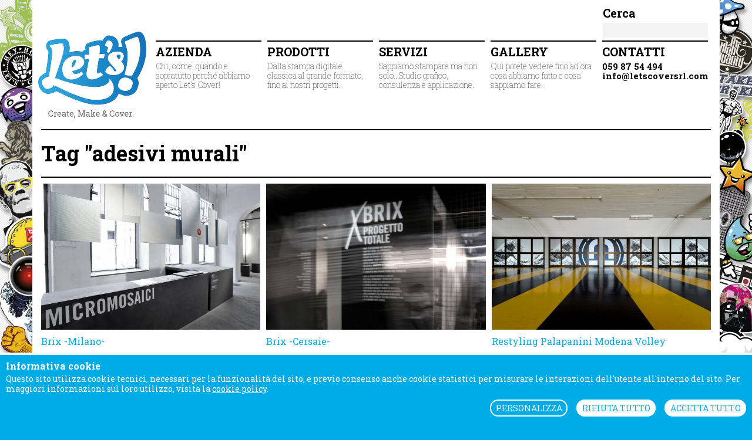

--- FILE ---
content_type: text/html; charset=UTF-8
request_url: https://letscoversrl.com/tag?tag=adesivi-murali--2
body_size: 4436
content:
<!DOCTYPE html>
<html lang="it" dir="ltr" class="no-js" >

<head>
	<meta charset="UTF-8" />
	<title>Tag - Let's Cover</title>
	<meta name="keywords" content="Tag &quot;adesivi murali&quot;, Brix -Milano-, Brix -Cersaie-, Restyling Palapanini Modena Volley, Carte da parati, Mostra, Tag - Let&#039;s Cover" />
	<meta name="description" content="Adesive o classiche. Abbiamo a disposizione varie finiture con cui decorare le vostre pareti Vinile adesivo intagliato a plotter. Disponibile nelle pi&ugrave; svariatre colorazioni. Per applicazioni" />
	<meta name="robots" content="noindex, nofollow" />
	<meta name="revisit-after" content="7 Days" />
	<meta name="google-site-verification" content="" />
	<link href="https://fonts.googleapis.com/css?family=Roboto+Slab:400,100,300,700" rel="stylesheet" type="text/css" />
	<meta name="viewport" content="width=device-width, initial-scale=1.0" />
	<base href="https://letscoversrl.com/" />
	<link rel="icon" href="templates/main/immagini/favicon.ico" type="image/x-icon" />
	
	<link rel="stylesheet" href="templates/main/css/bootstrap.css" />
      <link rel="stylesheet" href="templates/main/css/jasny-bootstrap.css" />
      <link rel="stylesheet" href="templates/main/css/font-awesome.css" />
      <link rel="stylesheet" href="templates/main/css/style.css" />
      <link rel="stylesheet" href="templates/main/cssPage/tag.css" />
      <link rel="stylesheet" href="templates/main/css/jquery.fancybox.css" />
      <link rel="stylesheet" href="templates/main/css/validationEngine.jquery.css" />
      
	<link rel="stylesheet" href="templates/main/css/index.321c8607.css" />
	<script type="text/javascript" src="templates/main/js/commonfunctions.js"></script>
      <script type="text/javascript" src="templates/main/js/jquery-1.10.2.min.js"></script>
      <script type="text/javascript" src="templates/main/js/jquery-ui-1.9.1.custom.min.js"></script>
      <script type="text/javascript" src="templates/main/js/jquery.easing.1.3.js"></script>
      <script type="text/javascript" src="templates/main/js/bootstrap.min.js"></script>
      <script type="text/javascript" src="templates/main/js/jasny-bootstrap.min.js"></script>
      <script type="text/javascript" src="templates/main/js/jquery.fancybox.js"></script>
      <script type="text/javascript" src="templates/main/js/ajaxArea9.js"></script>
      <script type="text/javascript" src="templates/main/js/jquery.validationEngine-it.js"></script>
      <script type="text/javascript" src="templates/main/js/jquery.validationEngine.js"></script>
      <script type="text/javascript" src="templates/main/jsPage/tag.js"></script>
      <script type="text/javascript" src="templates/main/js/main.js"></script>
      <script type="text/javascript">
        //<![CDATA[
         var valComboNRecXPage='9';
         var pageName='tag';
         var activeLanguage='it';
         //]]>
      </script>
      <script type="text/javascript">
        //<![CDATA[
         var socialImmagine = '';
         var socialTitolo = '';
         var socialDescrizione = '';
         //]]>
      </script>
	<script>

		//configurazione privacy
		var _cookie2023da = {
			"language": 'it',
			"privacy_url": "https://letscoversrl.com/privacy"
		};

	</script>
</head>

<body>
	<div class="navmenu navmenu-default navmenu-fixed-left">
		<a class="navmenu-brand" href="https://letscoversrl.com/" title="Let’s Cover S.r.l.">
			<img src="templates/main/immagini/logo-menu-responsive.png" alt="" title="Let’s Cover S.r.l." class="img-responsive" />
		</a>
		<ul class="nav navmenu-nav">
			<li><a class="btn-menu-azienda" href="azienda" title="Azienda">Azienda</a></li>
			<li><a class="btn-menu-gallery" href="gallery" title="Gallery">Gallery</a></li>
			<li><a class="btn-menu-prodotti" href="prodotti" title="Prodotti">Prodotti</a></li>
			<li><a class="btn-menu-servizi" href="servizi" title="Servizi">Servizi</a></li>
			<li><a class="btn-menu-contatti" href="contatti" title="Contatti">Contatti</a></li>
		</ul>
	</div>
	<div class="canvas">
		<div class="cont-bg-page">
			<div class="container main-container">
				<div class="row">
					<div class="col-sm-12">

						<header>
							<div class="navbar navbar-default navbar-fixed-top hidden-sm hidden-md hidden-lg">
								<button type="button" class="navbar-toggle" data-toggle="offcanvas" data-recalc="false"
									data-target=".navmenu" data-canvas=".canvas">
									<span class="icon-bar"></span>
									<span class="icon-bar"></span>
									<span class="icon-bar"></span>
								</button>
							</div>
							<div class="row cont-header">
								<div class="col-sm-2 cont-logo">
									<a href="https://letscoversrl.com/" title="Let’s Cover S.r.l.">
										<img src="templates/main/immagini/logo.png" alt="" title="Let’s Cover S.r.l."
											class="img-responsive max-w-300-xs center-block" />
									</a>
								</div>
								<div class="col-sm-10 hidden-xs">
									<div class="row">
										<div class="col-sm-12">
											<form class="col-w-20p pull-right" name="form-ricerca" id="form-ricerca"
												method="post" action="ricerca">
												<fieldset>
													<div class="form-group nomargin">
														<label for="text-quick-search">Cerca</label>
														<input type="text" class="form-control noradius"
															name="textQuickSearch" id="text-quick-search" value=""
															placeholder="" />
													</div>
												</fieldset>
											</form>
										</div>
										<div class="col-sm-12">
											<ul class="navbar-menu-big list-inline">
												<li class="col-w-20p">
													<a class="btn-menu-azienda" href="azienda" title="Azienda">
														<span class="menu-title">Azienda</span>
														Chi, come, quando e sopratutto perch&eacute; abbiamo aperto
														Let's Cover!
													</a>
												</li>
												<li class="col-w-20p">
													<a class="btn-menu-prodotti" href="prodotti" title="Prodotti">
														<span class="menu-title">Prodotti</span>
														Dalla stampa digitale classica al grande formato, fino ai nostri
														progetti.
													</a>
												</li>
												<li class="col-w-20p">
													<a class="btn-menu-servizi" href="servizi" title="Servizi">
														<span class="menu-title">Servizi</span>
														Sappiamo stampare ma non solo...Studio grafico, consulenza e
														applicazione.
													</a>
												</li>
												<li class="col-w-20p">
													<a class="btn-menu-gallery" href="gallery" title="Gallery">
														<span class="menu-title">Gallery</span>
														Qui potete vedere fino ad ora cosa abbiamo fatto e cosa sappiamo
														fare.
													</a>
												</li>
												<li class="col-w-20p">
													<a class="btn-menu-contatti" href="contatti" title="Contatti">
														<span class="menu-title">Contatti</span>
														<span class="menu-contact">059 87 54 494 <!-- 329 8987423 --><br />info@letscoversrl.com</span>
													</a>
												</li>
											</ul>
										</div>
									</div>
								</div>
							</div>
							<hr class="black-line hr-margin10" />
						</header>
						<div class="cont-body">
							<h1 class="page-title">
    Tag "adesivi murali"
</h1>
<hr class="black-line hr-margin10" />
<div class="row cont-lista-gallery">
    
        <div class="box-cont-gallery col-sm-4">
            <a class="cont-img-gallery" href="gallery/brix-milano" title="Brix -Milano-">
                <img src="dati/immagini/brix-milano_IM5003.jpg" alt="Brix -Milano-" title="Brix -Milano-" class="img-responsive center-block" />
            </a>
            <h2 class="cont-tit-gallery"><a href="gallery/brix-milano" title="Brix -Milano-">Brix -Milano-</a></h2>
            <p class="cont-desc-gallery"></p>
        </div>
    
        <div class="box-cont-gallery col-sm-4">
            <a class="cont-img-gallery" href="gallery/brix-cersaie" title="Brix -Cersaie-">
                <img src="dati/immagini/brix-cersaie_IM5083.jpg" alt="Brix -Cersaie-" title="Brix -Cersaie-" class="img-responsive center-block" />
            </a>
            <h2 class="cont-tit-gallery"><a href="gallery/brix-cersaie" title="Brix -Cersaie-">Brix -Cersaie-</a></h2>
            <p class="cont-desc-gallery"></p>
        </div>
    
        <div class="box-cont-gallery col-sm-4">
            <a class="cont-img-gallery" href="gallery/restyling-palapanini-modena-volley" title="Restyling Palapanini Modena Volley">
                <img src="dati/immagini/restyling-palapanini-modena-volley_IM363.jpg" alt="Restyling Palapanini Modena Volley" title="Restyling Palapanini Modena Volley" class="img-responsive center-block" />
            </a>
            <h2 class="cont-tit-gallery"><a href="gallery/restyling-palapanini-modena-volley" title="Restyling Palapanini Modena Volley">Restyling Palapanini Modena Volley</a></h2>
            <p class="cont-desc-gallery"></p>
        </div>
    
        <div class="box-cont-gallery col-sm-4">
            <a class="cont-img-gallery" href="prodotti/carte-da-parati" title="Carte da parati">
                <img src="dati/immagini/carte-da-parati_IM16623.jpg" alt="Carte da parati" title="Carte da parati" class="img-responsive center-block" />
            </a>
            <h2 class="cont-tit-gallery"><a href="prodotti/carte-da-parati" title="Carte da parati">Carte da parati</a></h2>
            <p class="cont-desc-gallery">Adesive o classiche. Abbiamo a disposizione varie finiture con cui decorare le vostre pareti</p>
        </div>
    
        <div class="box-cont-gallery col-sm-4">
            <a class="cont-img-gallery" href="gallery/mostra-devendra-banhart" title="Mostra Devendra Banhart">
                <img src="dati/immagini/mostra-devendra-banhart_IM5243.jpg" alt="Mostra Devendra Banhart" title="Mostra Devendra Banhart" class="img-responsive center-block" />
            </a>
            <h2 class="cont-tit-gallery"><a href="gallery/mostra-devendra-banhart" title="Mostra Devendra Banhart">Mostra Devendra Banhart</a></h2>
            <p class="cont-desc-gallery"></p>
        </div>
    
        <div class="box-cont-gallery col-sm-4">
            <a class="cont-img-gallery" href="prodotti/prespaziati-e-decalcomanie" title="Prespaziati e Decalcomanie">
                <img src="dati/immagini/prespaziati-e-decalcomanie_IM17903.jpg" alt="Prespaziati e Decalcomanie" title="Prespaziati e Decalcomanie" class="img-responsive center-block" />
            </a>
            <h2 class="cont-tit-gallery"><a href="prodotti/prespaziati-e-decalcomanie" title="Prespaziati e Decalcomanie">Prespaziati e Decalcomanie</a></h2>
            <p class="cont-desc-gallery">Vinile adesivo intagliato a plotter. Disponibile nelle pi&ugrave; svariatre colorazioni. Per applicazioni interne ed esterne. Fornito con application tape per facilitarne l&rsquo;applicazione.</p>
        </div>
    
        <div class="box-cont-gallery col-sm-4">
            <a class="cont-img-gallery" href="gallery/arena-20" title="Arena 2.0">
                <img src="dati/immagini/arena-20_IM10523.jpg" alt="Arena 2.0" title="Arena 2.0" class="img-responsive center-block" />
            </a>
            <h2 class="cont-tit-gallery"><a href="gallery/arena-20" title="Arena 2.0">Arena 2.0</a></h2>
            <p class="cont-desc-gallery"></p>
        </div>
    
        <div class="box-cont-gallery col-sm-4">
            <a class="cont-img-gallery" href="gallery/zona-artigianale" title="Zona Artigianale">
                <img src="dati/immagini/zona-artigianale_IM14163.jpg" alt="Zona Artigianale" title="Zona Artigianale" class="img-responsive center-block" />
            </a>
            <h2 class="cont-tit-gallery"><a href="gallery/zona-artigianale" title="Zona Artigianale">Zona Artigianale</a></h2>
            <p class="cont-desc-gallery"></p>
        </div>
    
        <div class="box-cont-gallery col-sm-4">
            <a class="cont-img-gallery" href="gallery/acetaia-malpighi" title="Acetaia Malpighi">
                <img src="dati/immagini/acetaia-malpighi_IM783.jpg" alt="Acetaia Malpighi" title="Acetaia Malpighi" class="img-responsive center-block" />
            </a>
            <h2 class="cont-tit-gallery"><a href="gallery/acetaia-malpighi" title="Acetaia Malpighi">Acetaia Malpighi</a></h2>
            <p class="cont-desc-gallery"></p>
        </div>
    
</div>

<div class="pagesAmount">
    <div class="contNRecord"></div>
    <div class="contPagine">
	<ul>
		<li>Pagine: </li>
		<li style="display:none;"><a href="" title="first page">|&lt;</a></li>
		<li style="display:none;"><a href="" title="previous page">&laquo;</a></li>
		<li style="display:none;"><a href="" title="previoius 5 pages">...</a></li>
		
			<li>1</li>
		
			<li><a href='tag?tag=adesivi-murali--2&pagina=2'>2</a></li>
		
			<li><a href='tag?tag=adesivi-murali--2&pagina=3'>3</a></li>
		
		<li style="display:none;"><a href="" title="next 5 pages">...</a></li>
		<li ><a href="tag?tag=adesivi-murali--2&pagina=2" title="next page">&raquo;</a></li>
		<li ><a href="tag?tag=adesivi-murali--2&pagina=3" title="last page">&gt;|</a></li>
	</ul>
	<div class="clear"></div>
</div>
    <div class="clearfix"></div>
</div>
						</div>
						<footer>
							<div class="col-ricerca-mobile hidden-sm hidden-md hidden-lg">
								<hr class="black-line hr-margin10" />
								<form name="form-ricerca-footer" id="form-ricerca-footer" method="post"
									action="ricerca">
									<fieldset>
										<div class="input-group">
											<input type="text" class="form-control" name="textQuickSearch"
												placeholder="Ricerca nel sito" />
											<span class="input-group-btn">
												<button class="btn btn-default" type="submit">Cerca</button>
											</span>
										</div>
									</fieldset>
								</form>
							</div>
							<div class="row cont-footer">
								<div class="col-sm-3">
									<p class="dati-footer">
										<a href="https://letscoversrl.com/" title="Let’s Cover S.r.l.">
											<img src="templates/main/immagini/logo-menu-responsive.png" alt=""
												title="Let’s Cover S.r.l." class="img-responsive max-w-300-xs" />
										</a><br />
										<strong>Arti Grafiche Adesive</strong><br /><br />
										Via degli Inventori, 17<br />
										41122 - Modena Est<br />
										Tel./Fax 059 87 54 494<br />
										<!-- Tel. 329 898 7423<br /> -->
										<a href="mailto:info@letscoversrl.com"
											title="info@letscoversrl.com">info@letscoversrl.com</a><br /><br />
										P.Iva: IT03470810361<br />
										R.e.a.: MO390578<br /><br />
										<a href="privacy" title="Privacy" rel="nofollow">Privacy</a><br /><br />
										<strong>Made in M&ograve;dna</strong>
									</p>
								</div>
								<div class="col-sm-6">
									<div class="row cont-footer-links">
										<div class="col-sm-3">
											<ul class="list-unstyled">
												<li class="links-title"><a href="prodotti"
														title="Prodotti"><strong>PRODOTTI</strong></a></li>
												
													<li class="hidden-xs"><a href="prodotti/adesivi-ed-etichette"
															title="Adesivi ed Etichette">Adesivi ed Etichette</a></li>
												
													<li class="hidden-xs"><a href="prodotti/adesivi-per-vetri"
															title="Adesivi per vetri">Adesivi per vetri</a></li>
												
													<li class="hidden-xs"><a href="prodotti/adesivi-e-grafiche-murali"
															title="Adesivi e Grafiche murali">Adesivi e Grafiche murali</a></li>
												
													<li class="hidden-xs"><a href="prodotti/flotte-aziendali"
															title="Flotte Aziendali">Flotte Aziendali</a></li>
												
													<li class="hidden-xs"><a href="prodotti/veicoli-commerciali"
															title="Veicoli Commerciali">Veicoli Commerciali</a></li>
												
													<li class="hidden-xs"><a href="prodotti/grafiche-mezzi-aziendali"
															title="Grafiche Mezzi Aziendali">Grafiche Mezzi Aziendali</a></li>
												
													<li class="hidden-xs"><a href="prodotti/insegne"
															title="Insegne">Insegne</a></li>
												
													<li class="hidden-xs"><a href="prodotti/targhe-e-pannelli"
															title="Targhe e Pannelli">Targhe e Pannelli</a></li>
												
													<li class="hidden-xs"><a href="prodotti/sistemi-espositivi"
															title="Sistemi espositivi">Sistemi espositivi</a></li>
												
													<li class="hidden-xs"><a href="prodotti/abbigliamento-personalizzato"
															title="Abbigliamento personalizzato">Abbigliamento personalizzato</a></li>
												
													<li class="hidden-xs"><a href="prodotti/gadget-personalizzati-2"
															title="Gadget Personalizzati">Gadget Personalizzati</a></li>
												
													<li class="hidden-xs"><a href="prodotti/piccolo-formato"
															title="Piccolo formato">Piccolo formato</a></li>
												
													<li class="hidden-xs"><a href="prodotti/grande-formato"
															title="Grande formato">Grande formato</a></li>
												
													<li class="hidden-xs"><a href="prodotti/incisione-e-taglio-laser"
															title="Incisione e taglio laser">Incisione e taglio laser</a></li>
												
													<li class="hidden-xs"><a href="prodotti/taglio-e-fresa-pantografo-cnc"
															title="Taglio e fresa Pantografo CNC">Taglio e fresa Pantografo CNC</a></li>
												
											</ul>
										</div>
										<div class="col-sm-3">
											<ul class="list-unstyled">
												<li class="links-title"><a href="servizi"
														title="Servizi"><strong>SERVIZI</strong></a></li>
												<li class="hidden-xs"><a href="servizi#comunicazione-visiva"
														title="Comunicazione visiva">Comunicazione visiva</a></li>
												<li class="hidden-xs"><a href="servizi#applicazione"
														title="Applicazione">Applicazione</a></li>
												<li class="hidden-xs"><a href="servizi#consulenza"
														title="Consulenza">Consulenza</a></li>
											</ul>
										</div>
										<div class="col-sm-3">
											<ul class="list-unstyled">
												<li class="links-title"><a href="gallery" title="Gallery"><strong>GALLERY</strong></a></li>
												
													<li class="hidden-xs"><a href="gallery/interni" title="Interni">Interni</a></li>
												
													<li class="hidden-xs"><a href="gallery/vetrofanie-2" title="Vetrofanie">Vetrofanie</a></li>
												
													<li class="hidden-xs"><a href="gallery/studio-grafico" title="Studio Grafico">Studio Grafico</a></li>
												
													<li class="hidden-xs"><a href="gallery/allestimenti" title="Allestimenti">Allestimenti</a></li>
												
													<li class="hidden-xs"><a href="gallery/wrapping" title="Wrapping">Wrapping</a></li>
												
													<li class="hidden-xs"><a href="gallery/insegne-3" title="Insegne">Insegne</a></li>
												
													<li class="hidden-xs"><a href="gallery/wrap-everything-2" title="Wrap Everything!">Wrap Everything!</a></li>
												
											</ul>
										</div>
										<div class="col-sm-3">
											<ul class="list-unstyled">
												<li class="links-title"><a href="idee" title="Idee"><strong>IDEE</strong></a></li>
												
													<li class="hidden-xs"><a href="idee/adesivi-murali" title="Adesivi Murali">Adesivi Murali</a></li>
												
													<li class="hidden-xs"><a href="idee/mirrors" title="Mirrors">Mirrors</a></li>
												
											</ul>
										</div>
									</div>
								</div>
								<div class="col-sm-3 position-relative">
									<span class="cont-logo-cc">
										<img src="templates/main/immagini/logo-cc.png" alt="" title="Creative Commons" />
									</span>
									<ul class="list-unstyled text-right social-footer">
										<li><a href="https://www.facebook.com/pages/Lets-Cover-srl/399099313492551"
												title="Facebook" rel="external"><img
													src="templates/main/immagini/ico-social-fb.png" alt=""
													title="Facebook" /></a></li>
										<li><a href="https://plus.google.com/100469546496941737671/posts" title="Google+"
												rel="external"><img src="templates/main/immagini/ico-social-gp.png" alt=""
													title="Google+" /></a></li>
										<li><a href="https://instagram.com/letscover/" title="Instagram"
												rel="external"><img src="templates/main/immagini/ico-social-ig.png" alt=""
													title="Instagram" /></a></li>
										<li><a href="https://twitter.com/letscover" title="Twitter" rel="external"><img
													src="templates/main/immagini/ico-social-tw.png" alt=""
													title="Twitter" /></a></li>
										<li><a href="https://www.pinterest.com/letscover/let-s-cover-srl/"
												title="Pinterest" rel="external"><img
													src="templates/main/immagini/ico-social-pi.png" alt=""
													title="Pinterest" /></a></li>
									</ul>
								</div>
							</div>
						</footer>
					</div>
				</div>
			</div>
			<div id="app-cp"></div>
			<script type="text/javascript">
				//Controllare i video youtube
				var cookie = getCookie("_cp_consent");
				if (cookie) {
					cookie = JSON.parse(cookie);
					//console.log("marketing: " + cookie.marketing);
					if (!cookie.marketing) {

						$('iframe[src*="https://www.youtube.com/embed/"]').addClass("iframeYoutube");

						$('.iframeYoutube').each(function (index) {
							console.log($(this).parent().html());
							$(this).parent().html('<div id="placeholder-cp"></div>');

						});

					}
				}
			</script>
			<script type="text/javascript" src="templates/main/js/index.e8fee034.js"></script>
</body>

</html>

--- FILE ---
content_type: text/css
request_url: https://letscoversrl.com/templates/main/css/style.css
body_size: 2345
content:
html, body {
	height: 100%;
	color: #000;
	font-family: 'Roboto Slab', serif;
}

body {
	background: #00ace6;
}

/*
a, a:visited, a:hover {
	color: #00ace6;
}
*/
.main-container {
	overflow: hidden;
	background: #fff;
}

/* header */
.cont-header {
	/*padding-top: 30px;*/
	padding-top: 10px;
}

@media (max-width: 767px) {
	.cont-header {
		padding-top: 0;
	}
}

.cont-logo {
	padding: 30px 0 0 0;
}

.cont-logo a {
	display: block;
	margin-left: 5px;
	margin-right: -10px;
}

#form-ricerca {
	padding-left: 5px;
	padding-right: 5px;
	padding-bottom: 5px;
}

#form-ricerca label {
	line-height: 24px;
	font-size: 20px;
	font-weight: bold;
}

#form-ricerca #text-quick-search {
	height: 25px;
	background: #f3f3f3;
	border: none;
	box-shadow: none;
}

.navbar-menu-big li a, .navbar-menu-big li a:visited, .navbar-menu-big li a:hover {
	display: block;
	border-top: 2px solid #000;
	padding: 5px 0;
	color: #000;
	text-decoration: none;
	line-height: 16px;
	font-size: 14px;
	font-weight: 100;
}

.navbar-menu-big .menu-title {
	line-height: 24px;
	font-size: 20px;
	text-transform: uppercase;
	display: block;
	padding-bottom: 5px;
	font-weight: bold;
}

.navbar-menu-big .menu-contact {
	display: block;
	font-weight: bold;
	font-size: 15px;
	word-break: break-all;
}

.navbar-menu-big li a.btn-menu-azienda:hover .menu-title {
	color: #f90000;
}

.navbar-menu-big li a.btn-menu-gallery:hover .menu-title {
	color: #00ace6;
}

.navbar-menu-big li a.btn-menu-prodotti:hover .menu-title {
	color: #00cf00;
}

.navbar-menu-big li a.btn-menu-servizi:hover .menu-title {
	color: #ff7200;
}

.navbar-menu-big li a.btn-menu-contatti:hover .menu-title {
	color: #ff0000;
}

/* page */
@media (min-width: 1200px) {
	.cont-bg-page {
		background: url(../immagini/background-lg.png) no-repeat top center;
		min-height: 980px;
	}
}

@media (min-width: 992px) and (max-width: 1199px) {
	.cont-bg-page {
		background: url(../immagini/background-md.png) no-repeat top center;
		min-height: 980px;
	}
}

.page-title {
	margin-bottom: 20px;
	margin-top: 20px;
	font-weight: 700;
}

.img-title-rotate {
	-webkit-transform: rotate(-3deg);
	-ms-transform: rotate(-3deg);
	transform: rotate(-3deg);
}

/* footer */

footer {
	margin-left: 15px;
	margin-right: 15px;
}

.cont-footer {
	margin-top: 10px;
	background: #00ace6;
	color: #fff;
	line-height: 16px;
	font-size: 12px;
	font-weight: 100;
}

.cont-footer a, .cont-footer a:visited, .cont-footer a:hover {
	color: #fff;
}

.dati-footer {
	width: 70%;
	padding: 15px;
}

.cont-footer-links {
	padding-top: 40px;
	line-height: 22px;
}

.cont-footer-links ul {
	border-top: 1px solid #00bfeb;
}

.cont-footer-links .links-title {
	padding-top: 10px;
	padding-bottom: 5px;
	font-size: 1.2em;
}

.cont-logo-cc {
	position: absolute;
	top: 40px;
	left: 20px;
}

.social-footer {
	padding-top: 60px;
}

.social-footer li {
	padding-bottom: 5px;
}

@media (max-width: 991px) {
	.cont-logo-cc {
		left: auto;
		right: 15px;
		top: 260px;
	}
}

@media (max-width: 767px) {
	footer {
		margin: 0;
	}
	.dati-footer {
		width: 100%;
		padding: 0;
		font-weight: 300;
	}
	.cont-footer-links {
		padding-top: 10px;
		font-size: 14px;
	}
	.social-footer {
		padding-top: 0;
	}
	.social-footer li {
		display: inline-block;
		padding-left: 5px;
		padding-right: 5px;
	}
	.cont-logo-cc {
		left: 15px;
		right: auto;
		top: 0;
	}
}

/* NAVBAR OFFCANVAS */

.navbar-toggle {
	float: left;
	margin-left: 15px;
}

.navmenu {
	z-index: 1;
	visibility: hidden;
}

.navmenu.in {
	visibility: visible;
}

.navbar-default .navbar-toggle {
	border-color: #fff;
}

.navbar-default, .navmenu-default, .navbar-default .navbar-offcanvas {
	background-color: #00ace6;
	border-color: #00bfeb;
}

.navbar-default .navbar-toggle:hover, .navbar-default .navbar-toggle:focus {
	background-color: #00bfeb;
}

.navbar-default .navbar-toggle .icon-bar {
	background-color: #fff;
}

.navmenu-default .navmenu-nav > li > a, .navbar-default .navbar-offcanvas .navmenu-nav > li > a {
	color: #fff;
	text-transform: uppercase;
}

.navmenu-default .navmenu-nav > li > a:hover, .navbar-default .navbar-offcanvas .navmenu-nav > li > a:hover, .navmenu-default .navmenu-nav > li > a:focus, .navbar-default .navbar-offcanvas .navmenu-nav > li > a:focus {
	color: #fff;
	background-color: #00bfeb;
}

.canvas {
	position: relative;
	left: 0;
	z-index: 2;
	min-height: 100%;
	padding: 50px 0 0 0;
	background: url(../immagini/bg-pattern.jpg) repeat top left #fff;
}

@media (min-width: 0) {
	.navbar-toggle {
		display: block; /* force showing the toggle */
	}
}

@media (min-width: 767px) {
	body {
		padding: 0;
	}
	.navbar {
		right: auto;
		background: none;
		border: none;
	}
	.canvas {
		padding: 0;
	}
}

/* DROPDOWN SUBMENU */
.dropdown-submenu {
	position: relative;
}

.dropdown-submenu > .dropdown-menu {
	top: 0;
	left: 100%;
	margin-top: -6px;
	margin-left: -1px;
	/*-webkit-border-radius: 0 6px 6px 6px;*/
	/*-moz-border-radius: 0 6px 6px;*/
	/*border-radius: 0 6px 6px 6px;*/
}

.dropdown-submenu:hover > .dropdown-menu {
	display: block;
}

.dropdown-submenu:hover > a:after {
	border-left-color: #fff;
}

.dropdown-submenu.pull-left {
	float: none;
}

.dropdown-submenu.pull-left > .dropdown-menu {
	left: -100%;
	margin-left: 10px;
	-webkit-border-radius: 6px 0 6px 6px;
	-moz-border-radius: 6px 0 6px 6px;
	border-radius: 6px 0 6px 6px;
}

@media (min-width: 979px) {
	ul.nav li.dropdown:hover > ul.dropdown-menu {
		display: block;
	}
}

/* GENERICI */
.carousel-control.left, .carousel-control.right {
	background: none;
}

hr.black-line {
	border: 0;
	height: 2px;
	background: #000;
	clear: both;
}

hr.hr-margin15 {
	margin-bottom: 15px;
	margin-top: 15px;
}

hr.hr-margin10 {
	margin-bottom: 10px;
	margin-top: 10px;
}

hr.hr-margin5 {
	margin-bottom: 5px;
	margin-top: 5px;
}

@media (max-width: 767px) {
	.max-w-300-xs {
		max-width: 300px!important;
	}
}

.noradius {
	border-radius: 0!important;
}

.margin5 {
	margin: 5px;
}

.margin10 {
	margin: 10px;
}

.margin15 {
	margin: 15px;
}

.margin20 {
	margin: 20px;
}

.nomargin {
	margin: 0 !important;
}

.nomargintop {
	margin-top: 0 !important;
}

.nomarginleft {
	margin-left: 0 !important;
}

.nomarginbottom {
	margin-bottom: 0 !important;
}

.nomarginright {
	margin-right: 0 !important;
}

.padding5 {
	padding: 5px;
}

.padding10 {
	padding: 10px;
}

.padding15 {
	padding: 15px;
}

.padding20 {
	padding: 20px;
}

.nopadding {
	padding: 0 !important;
}

.nopaddingtop {
	padding-top: 0 !important;
}

.nopaddingleft {
	padding-left: 0 !important;
}

.nopaddingbottom {
	padding-bottom: 0 !important;
}

.nopaddingright {
	padding-right: 0 !important;
}

.width0 {
	width: 0% !important;
}

.width5 {
	width: 5% !important;
}

.width10 {
	width: 10% !important;
}

.width15 {
	width: 15% !important;
}

.width20 {
	width: 20% !important;
}

.width25 {
	width: 25% !important;
}

.width30 {
	width: 30% !important;
}

.width35 {
	width: 35% !important;
}

.width40 {
	width: 40% !important;
}

.width45 {
	width: 45% !important;
}

.width50 {
	width: 50% !important;
}

.width55 {
	width: 55% !important;
}

.width60 {
	width: 60% !important;
}

.width65 {
	width: 65% !important;
}

.width70 {
	width: 70% !important;
}

.width75 {
	width: 75% !important;
}

.width80 {
	width: 80% !important;
}

.width85 {
	width: 85% !important;
}

.width90 {
	width: 90% !important;
}

.width95 {
	width: 95% !important;
}

.width100 {
	width: 100% !important;
}

.width0px {
	width: 0px !important;
}

.width5px {
	width: 5px !important;
}

.width10px {
	width: 10px !important;
}

.width15px {
	width: 15px !important;
}

.width20px {
	width: 20px !important;
}

.width25px {
	width: 25px !important;
}

.width30px {
	width: 30px !important;
}

.width35px {
	width: 35px !important;
}

.width40px {
	width: 40px !important;
}

.width45px {
	width: 45px !important;
}

.width50px {
	width: 50px !important;
}

.width55px {
	width: 55px !important;
}

.width60px {
	width: 60px !important;
}

.width65px {
	width: 65px !important;
}

.width70px {
	width: 70px !important;
}

.width75px {
	width: 75px !important;
}

.width80px {
	width: 80px !important;
}

.width85px {
	width: 85px !important;
}

.width90px {
	width: 90px !important;
}

.width95px {
	width: 95px !important;
}

.width100px {
	width: 100px !important;
}

.width120px {
	width: 120px !important;
}

.col-w-20p {
	position: relative;
	min-height: 1px;
	padding-right: 15px;
	padding-left: 15px;
	float: left;
	width: 20%;
}

.displayNone {
	display: none !important;
}

.displayBlock {
	display: block;
}

.text-justify {
	text-align: justify !important;
}

.table-fixed {
	table-layout: fixed;
}

.table-fixed th, .table-fixed td {
	overflow: hidden;
}

.text-decoration-none, .text-decoration-none a, .text-decoration-none a:visited, .text-decoration-none a:hover {
	text-decoration: none !important;
}

.position-relative {
	position: relative;
}

.margin-pull-left {
	margin-right: 10px;
	margin-bottom: 10px;
}

.margin-pull-right {
	margin-left: 10px;
	margin-bottom: 10px;
}

/* PAGINE DEI MODULI */
.pagesAmount {
	padding: 10px 0;
}

.contNRecord {
	width: 40%;
	height: 20px;
	line-height: 20px;
	margin: 0;
	padding: 0;
	text-align: left;
	float: left;
	display: inline;
	position: relative;
}

.contNRecord p {
	width: auto;
	height: 20px;
	line-height: 20px;
	margin: 0;
	padding: 0 5px 0 0;
	text-align: left;
	float: left;
	display: inline;
}

.contNRecord form {
	width: 50px;
	height: 20px;
	line-height: 20px;
	margin: 0;
	padding: 0 5px 0 0;
	border: 0;
	text-align: left;
	float: left;
	display: inline;
}

.contNRecord form fieldset {
	width: 50px;
	height: 20px;
	line-height: 20px;
	margin: 0;
	padding: 0;
	border: 0;
	text-align: left;
}

.nRecXPage {
	width: 48px;
	height: 18px;
	line-height: 18px;
	margin: 0;
	padding: 0;
	border: 1px solid #808080;
	text-align: left;
}

.contPagine {
	width: 60%;
	height: 20px;
	margin: 0;
	padding: 0;
	text-align: right;
	float: right;
	display: inline;
	position: relative;
}

.contPagine ul {
	height: 20px;
	line-height: 20px;
	padding: 0 40px 0 0;
	margin: 0 auto;
	font-weight: bold;
	list-style: none;
	font-size: 11px;
	text-align: right;
}

.contPagine ul li {
	display: inline;
	margin: 0 3px;
}

.contPagine ul li a {
	color: #000;
	text-decoration: none !important;
	font-weight: normal;
}

.contPagine ul li a:hover {
	color: #0098ff;
}

.contPagine strong {
	color: #0098ff;
}


--- FILE ---
content_type: text/css
request_url: https://letscoversrl.com/templates/main/cssPage/tag.css
body_size: 493
content:
.cont-title-gallery {
	padding-top: 5px;
}
.cont-title-gallery p.decr-categoria {
	padding-left: 15px;
	padding-top: 10px;
	line-height: 20px;
	font-size: 16px;
}
.cont-title-gallery p.breadcrumbs {
	padding-top: 5px;
	font-size: 24px;
	color: #00ace6;
}
.cont-title-gallery p.breadcrumbs a, .cont-title-gallery p.breadcrumbs a:visited, .cont-title-gallery p.breadcrumbs a:hover {
	color: #00ace6;
}
.cont-tit-cat, .cont-tit-cat:visited, .cont-tit-cat:hover {
	display: block;
	height: 40px;
	line-height: 20px;
	font-size: 16px;
	overflow: hidden;
	margin-top: 10px;
	margin-bottom: 25px;
	color: #000;
}
.cont-lista-gallery {
	padding-left: 10px;
	padding-right: 10px;
}
.box-cont-gallery {
	padding: 0 5px 10px 5px;
}
.cont-gallery, .cont-gallery:visited, .cont-gallery:hover {
	position: relative;
	color: #fff;
	text-decoration: none;
	text-transform: uppercase;
	font-size: 18px;
	display: block;
}
.hover-gallery-bg {
	width: 100%;
	height: 100%;
	background: #00ace6;
	position: absolute;
	top: 0;
	display: none;
}
.cont-gallery:hover .hover-gallery-bg {
	display: block;
	-ms-filter: "progid:DXImageTransform.Microsoft.Alpha(Opacity=80)";
	filter: alpha(opacity=80);
	-moz-opacity: 0.8;
	-khtml-opacity: 0.8;
	opacity: 0.8;
}
.hover-gallery-tit {
	width: 100%;
	height: 100%;
	position: absolute;
	top: 0;
	display: none;
}
.cont-gallery:hover .hover-gallery-tit {
	display: block;
}
.cont-gallery-tit {
	display: table;
	width: 100%;
	height: 100%;
}
.gallery-tit {
	display: table-cell;
	vertical-align: middle;
	text-align: center;
	color: #fff;
}
.cont-tit-gallery {
	height: 20px;
	line-height: 20px;
	font-size: 16px;
	overflow: hidden;
	margin-top: 10px;
}
.cont-tit-gallery a, .cont-tit-gallery a:visited, .cont-tit-gallery a:hover {
	color: #00ace6;
}
.cont-desc-cat, .cont-desc-gallery {
	height: 64px;
	line-height: 16px;
	overflow: hidden;
}
.cont-tit-cat.vis-desc-cat, .cont-tit-cat.vis-desc-cat:visited, .cont-tit-cat.vis-desc-cat:hover {
	height: 20px;
	margin-bottom: 0;
}
.cont-desc-cat {
	margin-top: 10px;
	margin-bottom: 25px;
}

--- FILE ---
content_type: text/css
request_url: https://letscoversrl.com/templates/main/css/index.321c8607.css
body_size: 1636
content:
.twcp-container{width:100%;margin-right:auto;margin-left:auto;padding-right:1rem;padding-left:1rem}@media (min-width: 640px){.twcp-container{max-width:640px}}@media (min-width: 768px){.twcp-container{max-width:768px}}@media (min-width: 1024px){.twcp-container{max-width:1024px}}@media (min-width: 1280px){.twcp-container{max-width:1280px}}@media (min-width: 1536px){.twcp-container{max-width:1536px}}.twcp-sr-only{position:absolute;width:1px;height:1px;padding:0;margin:-1px;overflow:hidden;clip:rect(0,0,0,0);white-space:nowrap;border-width:0}.twcp-pointer-events-none{pointer-events:none}.twcp-fixed{position:fixed}.twcp-absolute{position:absolute}.twcp-relative{position:relative}.twcp-bottom-0{bottom:0px}.twcp-left-0{left:0px}.twcp-top-0{top:0px}.twcp-right-0{right:0px}.twcp-z-50{z-index:50}.twcp-z-100{z-index:99999999999}.twcp-m-0{margin:0}.twcp-mx-auto{margin-left:auto;margin-right:auto}.twcp--mx-4{margin-left:-1rem;margin-right:-1rem}.twcp-my-1{margin-top:.25rem;margin-bottom:.25rem}.twcp-mt-2{margin-top:.5rem}.twcp-mb-0{margin-bottom:0}.twcp-mb-2{margin-bottom:.5rem}.twcp-mt-4{margin-top:1rem}.twcp-block{display:block}.twcp-flex{display:flex}.twcp-h-full{height:100%}.twcp-h-screen{height:100vh}.twcp-h-auto{height:auto}.twcp-h-8{height:2rem}.twcp-h-6{height:1.5rem}.twcp-w-full{width:100%}.twcp-w-auto{width:auto}.twcp-w-screen{width:100vw}.twcp-w-10\/12{width:83.333333%}.twcp-w-16{width:4rem}.twcp-w-14{width:3.5rem}.twcp-w-6{width:1.5rem}.twcp-cursor-pointer{cursor:pointer}.twcp-cursor-not-allowed{cursor:not-allowed}.twcp-appearance-none{-webkit-appearance:none;-moz-appearance:none;appearance:none}.twcp-flex-col{flex-direction:column}.twcp-flex-wrap{flex-wrap:wrap}.twcp-items-start{align-items:flex-start}.twcp-items-center{align-items:center}.twcp-items-stretch{align-items:stretch}.twcp-justify-start{justify-content:flex-start}.twcp-justify-end{justify-content:flex-end}.twcp-justify-center{justify-content:center}.twcp-justify-between{justify-content:space-between}.twcp-self-center{align-self:center}.twcp-overflow-y-auto{overflow-y:auto}.twcp-rounded-full{border-radius:9999px}.twcp-rounded-lg{border-radius:.5rem}.twcp-rounded-md{border-radius:.375rem}.twcp-border-2{border-width:2px}.twcp-border-0{border-width:0px}.twcp-border-t-4{border-top-width:4px}.twcp-border-b-0{border-bottom-width:0px}.twcp-border-l-0{border-left-width:0px}.twcp-border-r-0{border-right-width:0px}.twcp-border-solid{border-style:solid}.twcp-border-secondary{--tw-border-opacity: 1;border-color:rgb(255 255 255 / var(--tw-border-opacity))}.twcp-border-primary{--tw-border-opacity: 1;border-color:rgb(0 172 230 / var(--tw-border-opacity))}.twcp-bg-primary{--tw-bg-opacity: 1;background-color:rgb(0 172 230 / var(--tw-bg-opacity))}.twcp-bg-transparent{background-color:transparent}.twcp-bg-secondary{--tw-bg-opacity: 1;background-color:rgb(255 255 255 / var(--tw-bg-opacity))}.twcp-bg-blackop{background-color:#312c278c}.twcp-bg-white{--tw-bg-opacity: 1;background-color:rgb(255 255 255 / var(--tw-bg-opacity))}.twcp-bg-gray-400{--tw-bg-opacity: 1;background-color:rgb(156 163 175 / var(--tw-bg-opacity))}.twcp-bg-gray-500{--tw-bg-opacity: 1;background-color:rgb(107 114 128 / var(--tw-bg-opacity))}.twcp-p-8{padding:2rem}.twcp-py-4{padding-top:1rem;padding-bottom:1rem}.twcp-px-4{padding-left:1rem;padding-right:1rem}.twcp-px-2{padding-left:.5rem;padding-right:.5rem}.twcp-py-1{padding-top:.25rem;padding-bottom:.25rem}.twcp-py-2{padding-top:.5rem;padding-bottom:.5rem}.twcp-px-3{padding-left:.75rem;padding-right:.75rem}.twcp-pb-4{padding-bottom:1rem}.twcp-pb-2{padding-bottom:.5rem}.twcp-pr-4{padding-right:1rem}.twcp-pt-6{padding-top:1.5rem}.twcp-pb-6{padding-bottom:1.5rem}.twcp-pr-2{padding-right:.5rem}.twcp-text-center{text-align:center}.twcp-text-right{text-align:right}.twcp-text-16{font-size:16px}.twcp-text-14{font-size:14px}.twcp-text-24{font-size:24px}.twcp-text-sm{font-size:.875rem;line-height:1.25rem}.twcp-font-bold{font-weight:700}.twcp-uppercase{text-transform:uppercase}.twcp-leading-tight{line-height:1.25}.twcp-text-white,.twcp-text-secondary{--tw-text-opacity: 1;color:rgb(255 255 255 / var(--tw-text-opacity))}.twcp-text-primary{--tw-text-opacity: 1;color:rgb(0 172 230 / var(--tw-text-opacity))}.twcp-text-black{--tw-text-opacity: 1;color:rgb(0 0 0 / var(--tw-text-opacity))}.twcp-underline{text-decoration-line:underline}.twcp-opacity-100{opacity:1}.twcp-shadow-md{--tw-shadow: 0 4px 6px -1px rgb(0 0 0 / .1), 0 2px 4px -2px rgb(0 0 0 / .1);--tw-shadow-colored: 0 4px 6px -1px var(--tw-shadow-color), 0 2px 4px -2px var(--tw-shadow-color);box-shadow:var(--tw-ring-offset-shadow, 0 0 #0000),var(--tw-ring-shadow, 0 0 #0000),var(--tw-shadow)}.twcp-outline-none{outline:2px solid transparent;outline-offset:2px}.focus\:twcp-outline-none:focus{outline:2px solid transparent;outline-offset:2px}@media (min-width: 768px){.md\:twcp-ml-4{margin-left:1rem}.md\:twcp-w-auto{width:auto}.md\:twcp-w-10\/12{width:83.333333%}.md\:twcp-w-2\/12{width:16.666667%}.md\:twcp-flex-row{flex-direction:row}.md\:twcp-flex-nowrap{flex-wrap:nowrap}.md\:twcp-items-center{align-items:center}.md\:twcp-justify-end{justify-content:flex-end}.md\:twcp-justify-center{justify-content:center}.md\:twcp-px-3{padding-left:.75rem;padding-right:.75rem}.md\:twcp-pr-6{padding-right:1.5rem}.md\:twcp-pb-0{padding-bottom:0}.md\:twcp-pr-0{padding-right:0}.md\:twcp-text-2xl{font-size:1.5rem;line-height:2rem}}@media (min-width: 1024px){.lg\:twcp-w-7\/12{width:58.333333%}.lg\:twcp-justify-end{justify-content:flex-end}}@media (min-width: 1280px){.xl\:twcp-h-full{height:100%}}input.svelte-1tie537:checked~.dot.svelte-1tie537{transform:translate(100%);left:1px!important}input.svelte-1tie537:checked~.changeColor.svelte-1tie537{--tw-bg-opacity:1;background-color:rgb(0 172 230 / var(--tw-bg-opacity))}.dot.svelte-1tie537.svelte-1tie537{top:2.7px!important;left:5px}.z-index.svelte-19qgxqj{z-index:999999999}.modal-cookie.svelte-twf6zf{position:fixed;display:flex;bottom:0;right:0;margin-bottom:.5rem;margin-right:.5rem;z-index:10;border-radius:100%;box-shadow:0 1px 3px #0000001a,0 1px 2px #0000000f;white-space:nowrap;background-color:#f8dc0b;color:#fff;justify-content:center;align-items:center;transition:opacity .3s 0s,visibility 0s .3s;width:5rem;height:5rem;border:none}.cookie-icon.svelte-twf6zf{width:3rem;height:3rem;fill:#1a327b}.bg-svg.svelte-t0qv8j{fill:#fff;width:5%;margin-bottom:10px}


--- FILE ---
content_type: application/javascript; charset=utf-8
request_url: https://letscoversrl.com/templates/main/js/ajaxArea9.js
body_size: 1540
content:
function insertArea9(section, nomeDiv, id) {
	
	var myVal;
	//var nomecontenitore=nomeDiv;
	var nomecontenitore = 'debugDiv';
	var contenitore;
	var http_request;
	var url;
	var recordXPagina = 1;
	var paginaCorrente = 1;
	this.ricerca;
	this.post;
	var onComplete;
	var template;
	var risultato;
	var bottoneSalva = null;
	var contenutoPreload;
	
	function settaOnComplete(complete) {
		onComplete = complete;
	}
	
	function settaBottoneSalva(bottone) {
		bottoneSalva = bottone;
	}
	
	function settaTemplate(temp) {
		template = temp;
	}
	
	function settaRecordXPagina(numero) {
		recordXPagina = numero;
	}
	
	function settaRicerca(stringa) {
		this.ricerca = stringa;
	}
	
	function rispostaXML() {
		return risultato;
	}
	
	function nomeContenitore() {
		return nomecontenitore;
	}
	
	//funzione set xml
	function setXML() {
		
		//alert(http_request.responseText);
		if(http_request.responseXML.length != 0) {
			
			risultato = http_request.responseXML;
			
			// Per capire se e' un template o no provo a vedere se esiste il valore del tag template, se non esiste non e' un template.....
			try {
				var template = risultato.getElementsByTagName("template")[0].childNodes[0];
			} catch (exeption) {
				template = null;
			}
			
			//contenitore.innerHTML = http_request.responseText;
			
			if(template != null) {
				
				//se e' un template
				var template = risultato.getElementsByTagName("template")[0].childNodes[0].nodeValue;
				var numRecord = http_request.responseXML.getElementsByTagName('numRecord');
				var numRecord = risultato.getElementsByTagName('numRecord');
				
				if(numRecord[0].firstChild.data > 0) {
					
					//contenitore.innerHTML = risultato.getElementsByTagName("template")[0].childNodes[0].nodeValue;
					if(onComplete) {
						if(typeof(onComplete) == "function") {
							onComplete(http_request.responseText);
						} else {
							eval(onComplete);
						}
					}
					
				} else {
					
					//chiudiContenitore(id);
					
				}
				
			} else {
				
				//se e' una operazione di inserimento / modifica o un file XML
				var controllo = risultato.getElementsByTagName("controllo");
				var functionType = controllo[0].childNodes[0].firstChild.data;
				var checkFunction = controllo[0].childNodes[1].firstChild.data;
				var message = controllo[0].childNodes[2].firstChild.data;
				
				if(document.getElementById("debugDiv")) {
					
					//document.getElementById("debugMessage").innerHTML = message;
					
					if(bottoneSalva != null) {
						var coordinate = getPageCoords(document.getElementById(bottoneSalva));
						document.getElementById("debugDiv").style.top = coordinate.y + "px";
						document.getElementById("debugDiv").style.left = coordinate.x + "px";
					} else {
						document.getElementById("debugDiv").style.left = 0;
						document.getElementById("debugDiv").style.top = 0;
					}
					
					document.getElementById("debugDiv").style.display = "block";
					
					if(checkFunction == 1) {
						//se e' andato a buon fine faccio chiudere la finestra in automatico!!!
						//setTimeout('document.getElementById("debugDiv").style.display = "none"; document.getElementById("debugMessage").innerHTML = "";', 2000);
					}
					
				} else {
					
					//alert(message);
					
				}
				
				if(onComplete) {
					
					if(typeof(onComplete) == "function") {
						onComplete(http_request.responseText);
					} else {
						eval(onComplete);
					}
					
				}
				
			}
			
		} else {
			
			eval(onComplete);
			
		}
		
	}
	
	function creaOggetto() {
		
		if(window.XMLHttpRequest) {
			
			http_request = new XMLHttpRequest();
			if(http_request.overrideMimeType) http_request.overrideMimeType('text/xml');
			
		} else if(window.ActiveXObject) {
			
			try {
				http_request = new ActiveXObject("Msxml2.XMLHTTP");
			} catch(e) {
				try {
					http_request = new ActiveXObject("Microsoft.XMLHTTP");
				} catch(e) {}
			}
			
		}
		
		if(!http_request) {
			
			alert('Cannot create an XMLHTTP instance');
			return false;
			
		}
		
	}
	
	function settaContenitore(nomecontenitore) {
		
		var temp;
		
		if(document.getElementById) {
			
			temp = document.getElementById(nomecontenitore);
			
		} else if(document.all) {
			
			temp = document.all[nomecontenitore];
			
		} else {
			
			temp = document.layers[nomecontenitore];
			
		}
		
		if(!temp) {
			
			alert("problemi con il contenitore div!!! Contenitore -> " + nomecontenitore);
			return null;
			
		} else {
			
			return temp;
			
		}
		
	}
	
	function cambiaStato() {alert
		
		if(http_request.readyState != 4) {
			
			contenitore.style.display = "block";
			contenitore.innerHTML = 'Loading...';
			
		} else {
			
			if(http_request.status == 200) {
				
				contenitore.style.display = "none";
				contenitore.innerHTML = "";
				setXML();
				
			} else {
				
				alert('Ci sono problemi con la richiesta!!!');
				
			}
			
		}
		
	}
	
	function caricaXML() {
		
		var url = "includes/rpc.php?section=" + section;
		
		if(template) url += "&template=" + template;
			
		if(this.ricerca) url += "&ricerca=" + this.ricerca;
		
		http_request.open('post', url, true);
		http_request.onreadystatechange = cambiaStato;
		http_request.setRequestHeader("Content-type", "application/x-www-form-urlencoded");
		http_request.send(this.post);
		
	}
	
	creaOggetto();
	contenitore = settaContenitore(nomecontenitore);
	
	this.settaOnComplete = settaOnComplete;
	this.caricaXML = caricaXML;
	this.settaRecordXPagina = settaRecordXPagina;
	this.settaRicerca = settaRicerca;
	this.settaTemplate = settaTemplate;
	this.rispostaXML = rispostaXML;
	this.nomeContenitore = nomeContenitore;
	this.settaBottoneSalva = settaBottoneSalva;
	
}


--- FILE ---
content_type: application/javascript; charset=utf-8
request_url: https://letscoversrl.com/templates/main/js/main.js
body_size: 2075
content:
//<![CDATA

jQuery(document).ready(function() {

	$('<div id="modalOverlay" class="modal fade" tabindex="-1" role="dialog" aria-labelledby="titleModalOverlay" aria-hidden="true"></div>').appendTo($('body'));
	$('<div id="debug" style="display:none;width:0;height:0;overflow:hidden;"></div>').appendTo($('body'));
	$('<div id="debugDiv" style="display:none;width:0;height:0;overflow:hidden;"></div>').appendTo($('body'));
	$('<div id="AOLdebug" style="display:none;width:0;height:0;overflow:hidden;"></div>').appendTo($('body'));

	var arVersion = navigator.appVersion.split("MSIE");
	var version = parseFloat(arVersion[1]);

	if(version < 7) pngfix();

	for(var i = 0; i < document.links.length; i++) {

		if(document.links[i].rel == "external") document.links[i].target = "_blank";

	}

	fixInputRequired();

	if(typeof(do_init) == 'function') do_init();

});

function getCookie(cname) {
	let name = cname + "=";
	let decodedCookie = decodeURIComponent(document.cookie);
	let ca = decodedCookie.split(';');
	for (let i = 0; i < ca.length; i++) {
		let c = ca[i];
		while (c.charAt(0) == ' ') {
			c = c.substring(1);
		}
		if (c.indexOf(name) == 0) {
			return c.substring(name.length, c.length);
		}
	}
	return "";
}

function fixInputRequired() {

	// check for "required" input support with modernizr
	/*if ((Modernizr.input.required) && (!(navigator.userAgent.indexOf('Safari') != -1 && navigator.userAgent.indexOf('Chrome') == -1))) {

		// do something else

	} else {*/

		// parse through each required input
		$('form').find('input[required], textarea[required]').each(function() {

			// add a class to each required field with "required" & the input type
			// using the normal "getAttribute" method because jQuery's attr always returns "text"
			var tmpClassCustomRequired = ',custom[' + this.getAttribute('type') + ']';
			if(this.getAttribute('type') == 'text') tmpClassCustomRequired = '';
			if(this.getAttribute('type') == 'checkbox') tmpClassCustomRequired = '';
			if(this.getAttribute('type') == null) tmpClassCustomRequired = '';

			$(this).addClass('validate[required' + tmpClassCustomRequired + ']').removeAttr('required');

		});

		// call jQuery validate plugin on each form
		$('form').each(function() {

			$(this).find('input:not([type="checkbox"])');//.attr('data-prompt-position', 'topRight:-100');
			$(this).find('input:not([type="checkbox"])');//.attr('data-prompt-position', 'topRight:-100');
			$(this).find('textarea');//.attr('data-prompt-position', 'topRight:-100');
			$(this).find('textarea');//.attr('data-prompt-position', 'topRight:-100');

			$(this).validationEngine('attach', {promptPosition : "topRight", scroll: false});

		});

	//} // if required supported

}

function caricaGoogleAnalytics() {

	// Called a few ms after the page has loaded.
	var ga = document.createElement('script');
	ga.type = 'text/javascript';
	ga.async = true;
	ga.src = ('https:' == document.location.protocol ? 'https://ssl' : 'http://www') + '.google-analytics.com/ga.js';
	var s = document.getElementsByTagName('script')[0];
	s.parentNode.insertBefore(ga, s);

}

function inizializzaCarouselScorriImmagini() {

	var nElementi = $('ul#carousel_content li').length;

	if(nElementi > 0) {

		var carouselScorriImmagini = new area9Carousel();
		carouselScorriImmagini.widthElemento = 110;
		carouselScorriImmagini.nElementiVisualizzabili = 6;
		carouselScorriImmagini.nElementiPerMovimento = 3;
		carouselScorriImmagini.idContenitore = "carousel_content";
		carouselScorriImmagini.classElementi = "ul#carousel_content li";
		carouselScorriImmagini.idNext = "carousel_next";
		carouselScorriImmagini.idPrev = "carousel_previous";
		carouselScorriImmagini.init();

	}

}

function fnIscrivitiAllaNewsletter() {

	$('#modalOverlay').load('pages_' + activeLanguage + '/tpl_iscrizione_newsletter.html');
	activeOverlay($('#modalOverlay').html());

}

function submitIscrivitiAllaNewsletter() {

	$.ajax({
		url : 'includes/rpc.php?section=iscrizioneMailingList',
		type : 'post',
		data : {
			email : $('#emailNewsletter').val(),
			nome : $('#nomeNewsletter').val(),
			cognome : $('#cognomeNewsletter').val()
		},
		dataType : 'xml',
		success : function(xml) {

			var $xml = $(xml), checkFunction = $xml.find('controlloReg').text(), messaggio = $xml.find('template').text();

			if(checkFunction == 'true') {

				$('#newsletterSuccess').removeClass('hidden');
				$('#newsletterError').addClass('hidden');

			} else {

				$('#spanNewsletterError').html(messaggio);

				$('#newsletterSuccess').addClass('hidden');
				$('#newsletterError').removeClass('hidden');

			}

		}
	});

}

function activeOverlay(templateHTML) {

	$('#modalOverlay').html(templateHTML);
	$('#modalOverlay').modal('show');

}

function deactiveOverlay() {

	$('#modalOverlay').modal('hide');

}

function activeButtonSocial() {

	$('.button_share_facebook').attr('href', 'https://www.facebook.com/sharer/sharer.php?u=' + encodeURIComponent(window.location.href));
	$('.button_share_twitter').attr('href', 'https://twitter.com/home?status=' + encodeURIComponent(window.location.href));
	$('.button_share_gplus').attr('href', 'https://plus.google.com/share?url=' + encodeURIComponent(window.location.href));
	$('.button_share_pinterest').attr('href', 'https://pinterest.com/pin/create/button/?url=' + encodeURIComponent(window.location.href) + '&media=' + encodeURIComponent(socialImmagine) + '&description=' + encodeURIComponent(socialTitolo));

}

$.fn.getRealDimensions = function(outer) {

	var $this = $(this);
	if($this.length == 0) return false;

	var $clone = $this.clone().show().css('visibility', 'hidden').appendTo('body');
	var result = {
		width : (outer) ? $clone.outerWidth() : $clone.innerWidth(),
		height : (outer) ? $clone.outerHeight() : $clone.innerHeight(),
		offsetTop : $clone.offset().top,
		offsetLeft : $clone.offset().left
	};
	$clone.remove();

	return result;

};

//]]>

--- FILE ---
content_type: application/javascript; charset=utf-8
request_url: https://letscoversrl.com/templates/main/js/index.e8fee034.js
body_size: 22757
content:
(function(){const t=document.createElement("link").relList;if(t&&t.supports&&t.supports("modulepreload"))return;for(const n of document.querySelectorAll('link[rel="modulepreload"]'))r(n);new MutationObserver(n=>{for(const o of n)if(o.type==="childList")for(const s of o.addedNodes)s.tagName==="LINK"&&s.rel==="modulepreload"&&r(s)}).observe(document,{childList:!0,subtree:!0});function i(n){const o={};return n.integrity&&(o.integrity=n.integrity),n.referrerpolicy&&(o.referrerPolicy=n.referrerpolicy),n.crossorigin==="use-credentials"?o.credentials="include":n.crossorigin==="anonymous"?o.credentials="omit":o.credentials="same-origin",o}function r(n){if(n.ep)return;n.ep=!0;const o=i(n);fetch(n.href,o)}})();function z(){}function ir(e){return e()}function Li(){return Object.create(null)}function ue(e){e.forEach(ir)}function He(e){return typeof e=="function"}function Ie(e,t){return e!=e?t==t:e!==t||e&&typeof e=="object"||typeof e=="function"}function Hr(e){return Object.keys(e).length===0}function rr(e,...t){if(e==null)return z;const i=e.subscribe(...t);return i.unsubscribe?()=>i.unsubscribe():i}function xt(e,t,i){e.$$.on_destroy.push(rr(t,i))}function h(e,t){e.appendChild(t)}function D(e,t,i){e.insertBefore(t,i||null)}function O(e){e.parentNode&&e.parentNode.removeChild(e)}function d(e){return document.createElement(e)}function Mi(e){return document.createElementNS("http://www.w3.org/2000/svg",e)}function E(e){return document.createTextNode(e)}function k(){return E(" ")}function kt(){return E("")}function Z(e,t,i,r){return e.addEventListener(t,i,r),()=>e.removeEventListener(t,i,r)}function f(e,t,i){i==null?e.removeAttribute(t):e.getAttribute(t)!==i&&e.setAttribute(t,i)}function Ar(e){return Array.from(e.childNodes)}function S(e,t){t=""+t,e.wholeText!==t&&(e.data=t)}let ze;function je(e){ze=e}function Br(){if(!ze)throw new Error("Function called outside component initialization");return ze}function St(e){Br().$$.on_mount.push(e)}const Ge=[],W=[],gt=[],ni=[],Cr=Promise.resolve();let oi=!1;function Nr(){oi||(oi=!0,Cr.then(nr))}function si(e){gt.push(e)}function le(e){ni.push(e)}const Yt=new Set;let bt=0;function nr(){const e=ze;do{for(;bt<Ge.length;){const t=Ge[bt];bt++,je(t),Ir(t.$$)}for(je(null),Ge.length=0,bt=0;W.length;)W.pop()();for(let t=0;t<gt.length;t+=1){const i=gt[t];Yt.has(i)||(Yt.add(i),i())}gt.length=0}while(Ge.length);for(;ni.length;)ni.pop()();oi=!1,Yt.clear(),je(e)}function Ir(e){if(e.fragment!==null){e.update(),ue(e.before_update);const t=e.dirty;e.dirty=[-1],e.fragment&&e.fragment.p(e.ctx,t),e.after_update.forEach(si)}}const wt=new Set;let me;function Tt(){me={r:0,c:[],p:me}}function Ht(){me.r||ue(me.c),me=me.p}function I(e,t){e&&e.i&&(wt.delete(e),e.i(t))}function V(e,t,i,r){if(e&&e.o){if(wt.has(e))return;wt.add(e),me.c.push(()=>{wt.delete(e),r&&(i&&e.d(1),r())}),e.o(t)}else r&&r()}function ce(e,t,i,r){const n=e.$$.props[t];n!==void 0&&(e.$$.bound[n]=i,r===void 0&&i(e.$$.ctx[n]))}function At(e){e&&e.c()}function Ze(e,t,i,r){const{fragment:n,after_update:o}=e.$$;n&&n.m(t,i),r||si(()=>{const s=e.$$.on_mount.map(ir).filter(He);e.$$.on_destroy?e.$$.on_destroy.push(...s):ue(s),e.$$.on_mount=[]}),o.forEach(si)}function We(e,t){const i=e.$$;i.fragment!==null&&(ue(i.on_destroy),i.fragment&&i.fragment.d(t),i.on_destroy=i.fragment=null,i.ctx=[])}function Pr(e,t){e.$$.dirty[0]===-1&&(Ge.push(e),Nr(),e.$$.dirty.fill(0)),e.$$.dirty[t/31|0]|=1<<t%31}function qe(e,t,i,r,n,o,s,a=[-1]){const l=ze;je(e);const c=e.$$={fragment:null,ctx:[],props:o,update:z,not_equal:n,bound:Li(),on_mount:[],on_destroy:[],on_disconnect:[],before_update:[],after_update:[],context:new Map(t.context||(l?l.$$.context:[])),callbacks:Li(),dirty:a,skip_bound:!1,root:t.target||l.$$.root};s&&s(c.root);let u=!1;if(c.ctx=i?i(e,t.props||{},(m,p,...w)=>{const g=w.length?w[0]:p;return c.ctx&&n(c.ctx[m],c.ctx[m]=g)&&(!c.skip_bound&&c.bound[m]&&c.bound[m](g),u&&Pr(e,m)),p}):[],c.update(),u=!0,ue(c.before_update),c.fragment=r?r(c.ctx):!1,t.target){if(t.hydrate){const m=Ar(t.target);c.fragment&&c.fragment.l(m),m.forEach(O)}else c.fragment&&c.fragment.c();t.intro&&I(e.$$.fragment),Ze(e,t.target,t.anchor,t.customElement),nr()}je(l)}class Je{$destroy(){We(this,1),this.$destroy=z}$on(t,i){if(!He(i))return z;const r=this.$$.callbacks[t]||(this.$$.callbacks[t]=[]);return r.push(i),()=>{const n=r.indexOf(i);n!==-1&&r.splice(n,1)}}$set(t){this.$$set&&!Hr(t)&&(this.$$.skip_bound=!0,this.$$set(t),this.$$.skip_bound=!1)}}const xe=[];function Lr(e,t){return{subscribe:Bt(e,t).subscribe}}function Bt(e,t=z){let i;const r=new Set;function n(a){if(Ie(e,a)&&(e=a,i)){const l=!xe.length;for(const c of r)c[1](),xe.push(c,e);if(l){for(let c=0;c<xe.length;c+=2)xe[c][0](xe[c+1]);xe.length=0}}}function o(a){n(a(e))}function s(a,l=z){const c=[a,l];return r.add(c),r.size===1&&(i=t(n)||z),a(e),()=>{r.delete(c),r.size===0&&(i(),i=null)}}return{set:n,update:o,subscribe:s}}function Pe(e,t,i){const r=!Array.isArray(e),n=r?[e]:e,o=t.length<2;return Lr(i,s=>{let a=!1;const l=[];let c=0,u=z;const m=()=>{if(c)return;u();const w=t(r?l[0]:l,s);o?s(w):u=He(w)?w:z},p=n.map((w,g)=>rr(w,b=>{l[g]=b,c&=~(1<<g),a&&m()},()=>{c|=1<<g}));return a=!0,m(),function(){ue(p),u()}})}var Mr=function(t){return Or(t)&&!Ur(t)};function Or(e){return!!e&&typeof e=="object"}function Ur(e){var t=Object.prototype.toString.call(e);return t==="[object RegExp]"||t==="[object Date]"||Gr(e)}var Rr=typeof Symbol=="function"&&Symbol.for,Dr=Rr?Symbol.for("react.element"):60103;function Gr(e){return e.$$typeof===Dr}function Fr(e){return Array.isArray(e)?[]:{}}function Ve(e,t){return t.clone!==!1&&t.isMergeableObject(e)?Ae(Fr(e),e,t):e}function jr(e,t,i){return e.concat(t).map(function(r){return Ve(r,i)})}function zr(e,t){if(!t.customMerge)return Ae;var i=t.customMerge(e);return typeof i=="function"?i:Ae}function Vr(e){return Object.getOwnPropertySymbols?Object.getOwnPropertySymbols(e).filter(function(t){return e.propertyIsEnumerable(t)}):[]}function Oi(e){return Object.keys(e).concat(Vr(e))}function or(e,t){try{return t in e}catch{return!1}}function Xr(e,t){return or(e,t)&&!(Object.hasOwnProperty.call(e,t)&&Object.propertyIsEnumerable.call(e,t))}function Zr(e,t,i){var r={};return i.isMergeableObject(e)&&Oi(e).forEach(function(n){r[n]=Ve(e[n],i)}),Oi(t).forEach(function(n){Xr(e,n)||(or(e,n)&&i.isMergeableObject(t[n])?r[n]=zr(n,i)(e[n],t[n],i):r[n]=Ve(t[n],i))}),r}function Ae(e,t,i){i=i||{},i.arrayMerge=i.arrayMerge||jr,i.isMergeableObject=i.isMergeableObject||Mr,i.cloneUnlessOtherwiseSpecified=Ve;var r=Array.isArray(t),n=Array.isArray(e),o=r===n;return o?r?i.arrayMerge(e,t,i):Zr(e,t,i):Ve(t,i)}Ae.all=function(t,i){if(!Array.isArray(t))throw new Error("first argument should be an array");return t.reduce(function(r,n){return Ae(r,n,i)},{})};var Wr=Ae,qr=Wr,ai=function(e,t){return ai=Object.setPrototypeOf||{__proto__:[]}instanceof Array&&function(i,r){i.__proto__=r}||function(i,r){for(var n in r)Object.prototype.hasOwnProperty.call(r,n)&&(i[n]=r[n])},ai(e,t)};function Ct(e,t){if(typeof t!="function"&&t!==null)throw new TypeError("Class extends value "+String(t)+" is not a constructor or null");ai(e,t);function i(){this.constructor=e}e.prototype=t===null?Object.create(t):(i.prototype=t.prototype,new i)}var x=function(){return x=Object.assign||function(t){for(var i,r=1,n=arguments.length;r<n;r++){i=arguments[r];for(var o in i)Object.prototype.hasOwnProperty.call(i,o)&&(t[o]=i[o])}return t},x.apply(this,arguments)};function Kt(e,t,i){if(i||arguments.length===2)for(var r=0,n=t.length,o;r<n;r++)(o||!(r in t))&&(o||(o=Array.prototype.slice.call(t,0,r)),o[r]=t[r]);return e.concat(o||Array.prototype.slice.call(t))}var _;(function(e){e[e.EXPECT_ARGUMENT_CLOSING_BRACE=1]="EXPECT_ARGUMENT_CLOSING_BRACE",e[e.EMPTY_ARGUMENT=2]="EMPTY_ARGUMENT",e[e.MALFORMED_ARGUMENT=3]="MALFORMED_ARGUMENT",e[e.EXPECT_ARGUMENT_TYPE=4]="EXPECT_ARGUMENT_TYPE",e[e.INVALID_ARGUMENT_TYPE=5]="INVALID_ARGUMENT_TYPE",e[e.EXPECT_ARGUMENT_STYLE=6]="EXPECT_ARGUMENT_STYLE",e[e.INVALID_NUMBER_SKELETON=7]="INVALID_NUMBER_SKELETON",e[e.INVALID_DATE_TIME_SKELETON=8]="INVALID_DATE_TIME_SKELETON",e[e.EXPECT_NUMBER_SKELETON=9]="EXPECT_NUMBER_SKELETON",e[e.EXPECT_DATE_TIME_SKELETON=10]="EXPECT_DATE_TIME_SKELETON",e[e.UNCLOSED_QUOTE_IN_ARGUMENT_STYLE=11]="UNCLOSED_QUOTE_IN_ARGUMENT_STYLE",e[e.EXPECT_SELECT_ARGUMENT_OPTIONS=12]="EXPECT_SELECT_ARGUMENT_OPTIONS",e[e.EXPECT_PLURAL_ARGUMENT_OFFSET_VALUE=13]="EXPECT_PLURAL_ARGUMENT_OFFSET_VALUE",e[e.INVALID_PLURAL_ARGUMENT_OFFSET_VALUE=14]="INVALID_PLURAL_ARGUMENT_OFFSET_VALUE",e[e.EXPECT_SELECT_ARGUMENT_SELECTOR=15]="EXPECT_SELECT_ARGUMENT_SELECTOR",e[e.EXPECT_PLURAL_ARGUMENT_SELECTOR=16]="EXPECT_PLURAL_ARGUMENT_SELECTOR",e[e.EXPECT_SELECT_ARGUMENT_SELECTOR_FRAGMENT=17]="EXPECT_SELECT_ARGUMENT_SELECTOR_FRAGMENT",e[e.EXPECT_PLURAL_ARGUMENT_SELECTOR_FRAGMENT=18]="EXPECT_PLURAL_ARGUMENT_SELECTOR_FRAGMENT",e[e.INVALID_PLURAL_ARGUMENT_SELECTOR=19]="INVALID_PLURAL_ARGUMENT_SELECTOR",e[e.DUPLICATE_PLURAL_ARGUMENT_SELECTOR=20]="DUPLICATE_PLURAL_ARGUMENT_SELECTOR",e[e.DUPLICATE_SELECT_ARGUMENT_SELECTOR=21]="DUPLICATE_SELECT_ARGUMENT_SELECTOR",e[e.MISSING_OTHER_CLAUSE=22]="MISSING_OTHER_CLAUSE",e[e.INVALID_TAG=23]="INVALID_TAG",e[e.INVALID_TAG_NAME=25]="INVALID_TAG_NAME",e[e.UNMATCHED_CLOSING_TAG=26]="UNMATCHED_CLOSING_TAG",e[e.UNCLOSED_TAG=27]="UNCLOSED_TAG"})(_||(_={}));var T;(function(e){e[e.literal=0]="literal",e[e.argument=1]="argument",e[e.number=2]="number",e[e.date=3]="date",e[e.time=4]="time",e[e.select=5]="select",e[e.plural=6]="plural",e[e.pound=7]="pound",e[e.tag=8]="tag"})(T||(T={}));var Be;(function(e){e[e.number=0]="number",e[e.dateTime=1]="dateTime"})(Be||(Be={}));function Ui(e){return e.type===T.literal}function Jr(e){return e.type===T.argument}function sr(e){return e.type===T.number}function ar(e){return e.type===T.date}function lr(e){return e.type===T.time}function cr(e){return e.type===T.select}function ur(e){return e.type===T.plural}function Qr(e){return e.type===T.pound}function hr(e){return e.type===T.tag}function fr(e){return!!(e&&typeof e=="object"&&e.type===Be.number)}function li(e){return!!(e&&typeof e=="object"&&e.type===Be.dateTime)}var pr=/[ \xA0\u1680\u2000-\u200A\u202F\u205F\u3000]/,Yr=/(?:[Eec]{1,6}|G{1,5}|[Qq]{1,5}|(?:[yYur]+|U{1,5})|[ML]{1,5}|d{1,2}|D{1,3}|F{1}|[abB]{1,5}|[hkHK]{1,2}|w{1,2}|W{1}|m{1,2}|s{1,2}|[zZOvVxX]{1,4})(?=([^']*'[^']*')*[^']*$)/g;function Kr(e){var t={};return e.replace(Yr,function(i){var r=i.length;switch(i[0]){case"G":t.era=r===4?"long":r===5?"narrow":"short";break;case"y":t.year=r===2?"2-digit":"numeric";break;case"Y":case"u":case"U":case"r":throw new RangeError("`Y/u/U/r` (year) patterns are not supported, use `y` instead");case"q":case"Q":throw new RangeError("`q/Q` (quarter) patterns are not supported");case"M":case"L":t.month=["numeric","2-digit","short","long","narrow"][r-1];break;case"w":case"W":throw new RangeError("`w/W` (week) patterns are not supported");case"d":t.day=["numeric","2-digit"][r-1];break;case"D":case"F":case"g":throw new RangeError("`D/F/g` (day) patterns are not supported, use `d` instead");case"E":t.weekday=r===4?"short":r===5?"narrow":"short";break;case"e":if(r<4)throw new RangeError("`e..eee` (weekday) patterns are not supported");t.weekday=["short","long","narrow","short"][r-4];break;case"c":if(r<4)throw new RangeError("`c..ccc` (weekday) patterns are not supported");t.weekday=["short","long","narrow","short"][r-4];break;case"a":t.hour12=!0;break;case"b":case"B":throw new RangeError("`b/B` (period) patterns are not supported, use `a` instead");case"h":t.hourCycle="h12",t.hour=["numeric","2-digit"][r-1];break;case"H":t.hourCycle="h23",t.hour=["numeric","2-digit"][r-1];break;case"K":t.hourCycle="h11",t.hour=["numeric","2-digit"][r-1];break;case"k":t.hourCycle="h24",t.hour=["numeric","2-digit"][r-1];break;case"j":case"J":case"C":throw new RangeError("`j/J/C` (hour) patterns are not supported, use `h/H/K/k` instead");case"m":t.minute=["numeric","2-digit"][r-1];break;case"s":t.second=["numeric","2-digit"][r-1];break;case"S":case"A":throw new RangeError("`S/A` (second) patterns are not supported, use `s` instead");case"z":t.timeZoneName=r<4?"short":"long";break;case"Z":case"O":case"v":case"V":case"X":case"x":throw new RangeError("`Z/O/v/V/X/x` (timeZone) patterns are not supported, use `z` instead")}return""}),t}var $r=/[\t-\r \x85\u200E\u200F\u2028\u2029]/i;function en(e){if(e.length===0)throw new Error("Number skeleton cannot be empty");for(var t=e.split($r).filter(function(p){return p.length>0}),i=[],r=0,n=t;r<n.length;r++){var o=n[r],s=o.split("/");if(s.length===0)throw new Error("Invalid number skeleton");for(var a=s[0],l=s.slice(1),c=0,u=l;c<u.length;c++){var m=u[c];if(m.length===0)throw new Error("Invalid number skeleton")}i.push({stem:a,options:l})}return i}function tn(e){return e.replace(/^(.*?)-/,"")}var Ri=/^\.(?:(0+)(\*)?|(#+)|(0+)(#+))$/g,mr=/^(@+)?(\+|#+)?[rs]?$/g,rn=/(\*)(0+)|(#+)(0+)|(0+)/g,br=/^(0+)$/;function Di(e){var t={};return e[e.length-1]==="r"?t.roundingPriority="morePrecision":e[e.length-1]==="s"&&(t.roundingPriority="lessPrecision"),e.replace(mr,function(i,r,n){return typeof n!="string"?(t.minimumSignificantDigits=r.length,t.maximumSignificantDigits=r.length):n==="+"?t.minimumSignificantDigits=r.length:r[0]==="#"?t.maximumSignificantDigits=r.length:(t.minimumSignificantDigits=r.length,t.maximumSignificantDigits=r.length+(typeof n=="string"?n.length:0)),""}),t}function dr(e){switch(e){case"sign-auto":return{signDisplay:"auto"};case"sign-accounting":case"()":return{currencySign:"accounting"};case"sign-always":case"+!":return{signDisplay:"always"};case"sign-accounting-always":case"()!":return{signDisplay:"always",currencySign:"accounting"};case"sign-except-zero":case"+?":return{signDisplay:"exceptZero"};case"sign-accounting-except-zero":case"()?":return{signDisplay:"exceptZero",currencySign:"accounting"};case"sign-never":case"+_":return{signDisplay:"never"}}}function nn(e){var t;if(e[0]==="E"&&e[1]==="E"?(t={notation:"engineering"},e=e.slice(2)):e[0]==="E"&&(t={notation:"scientific"},e=e.slice(1)),t){var i=e.slice(0,2);if(i==="+!"?(t.signDisplay="always",e=e.slice(2)):i==="+?"&&(t.signDisplay="exceptZero",e=e.slice(2)),!br.test(e))throw new Error("Malformed concise eng/scientific notation");t.minimumIntegerDigits=e.length}return t}function Gi(e){var t={},i=dr(e);return i||t}function on(e){for(var t={},i=0,r=e;i<r.length;i++){var n=r[i];switch(n.stem){case"percent":case"%":t.style="percent";continue;case"%x100":t.style="percent",t.scale=100;continue;case"currency":t.style="currency",t.currency=n.options[0];continue;case"group-off":case",_":t.useGrouping=!1;continue;case"precision-integer":case".":t.maximumFractionDigits=0;continue;case"measure-unit":case"unit":t.style="unit",t.unit=tn(n.options[0]);continue;case"compact-short":case"K":t.notation="compact",t.compactDisplay="short";continue;case"compact-long":case"KK":t.notation="compact",t.compactDisplay="long";continue;case"scientific":t=x(x(x({},t),{notation:"scientific"}),n.options.reduce(function(l,c){return x(x({},l),Gi(c))},{}));continue;case"engineering":t=x(x(x({},t),{notation:"engineering"}),n.options.reduce(function(l,c){return x(x({},l),Gi(c))},{}));continue;case"notation-simple":t.notation="standard";continue;case"unit-width-narrow":t.currencyDisplay="narrowSymbol",t.unitDisplay="narrow";continue;case"unit-width-short":t.currencyDisplay="code",t.unitDisplay="short";continue;case"unit-width-full-name":t.currencyDisplay="name",t.unitDisplay="long";continue;case"unit-width-iso-code":t.currencyDisplay="symbol";continue;case"scale":t.scale=parseFloat(n.options[0]);continue;case"integer-width":if(n.options.length>1)throw new RangeError("integer-width stems only accept a single optional option");n.options[0].replace(rn,function(l,c,u,m,p,w){if(c)t.minimumIntegerDigits=u.length;else{if(m&&p)throw new Error("We currently do not support maximum integer digits");if(w)throw new Error("We currently do not support exact integer digits")}return""});continue}if(br.test(n.stem)){t.minimumIntegerDigits=n.stem.length;continue}if(Ri.test(n.stem)){if(n.options.length>1)throw new RangeError("Fraction-precision stems only accept a single optional option");n.stem.replace(Ri,function(l,c,u,m,p,w){return u==="*"?t.minimumFractionDigits=c.length:m&&m[0]==="#"?t.maximumFractionDigits=m.length:p&&w?(t.minimumFractionDigits=p.length,t.maximumFractionDigits=p.length+w.length):(t.minimumFractionDigits=c.length,t.maximumFractionDigits=c.length),""});var o=n.options[0];o==="w"?t=x(x({},t),{trailingZeroDisplay:"stripIfInteger"}):o&&(t=x(x({},t),Di(o)));continue}if(mr.test(n.stem)){t=x(x({},t),Di(n.stem));continue}var s=dr(n.stem);s&&(t=x(x({},t),s));var a=nn(n.stem);a&&(t=x(x({},t),a))}return t}var dt={AX:["H"],BQ:["H"],CP:["H"],CZ:["H"],DK:["H"],FI:["H"],ID:["H"],IS:["H"],ML:["H"],NE:["H"],RU:["H"],SE:["H"],SJ:["H"],SK:["H"],AS:["h","H"],BT:["h","H"],DJ:["h","H"],ER:["h","H"],GH:["h","H"],IN:["h","H"],LS:["h","H"],PG:["h","H"],PW:["h","H"],SO:["h","H"],TO:["h","H"],VU:["h","H"],WS:["h","H"],"001":["H","h"],AL:["h","H","hB"],TD:["h","H","hB"],"ca-ES":["H","h","hB"],CF:["H","h","hB"],CM:["H","h","hB"],"fr-CA":["H","h","hB"],"gl-ES":["H","h","hB"],"it-CH":["H","h","hB"],"it-IT":["H","h","hB"],LU:["H","h","hB"],NP:["H","h","hB"],PF:["H","h","hB"],SC:["H","h","hB"],SM:["H","h","hB"],SN:["H","h","hB"],TF:["H","h","hB"],VA:["H","h","hB"],CY:["h","H","hb","hB"],GR:["h","H","hb","hB"],CO:["h","H","hB","hb"],DO:["h","H","hB","hb"],KP:["h","H","hB","hb"],KR:["h","H","hB","hb"],NA:["h","H","hB","hb"],PA:["h","H","hB","hb"],PR:["h","H","hB","hb"],VE:["h","H","hB","hb"],AC:["H","h","hb","hB"],AI:["H","h","hb","hB"],BW:["H","h","hb","hB"],BZ:["H","h","hb","hB"],CC:["H","h","hb","hB"],CK:["H","h","hb","hB"],CX:["H","h","hb","hB"],DG:["H","h","hb","hB"],FK:["H","h","hb","hB"],GB:["H","h","hb","hB"],GG:["H","h","hb","hB"],GI:["H","h","hb","hB"],IE:["H","h","hb","hB"],IM:["H","h","hb","hB"],IO:["H","h","hb","hB"],JE:["H","h","hb","hB"],LT:["H","h","hb","hB"],MK:["H","h","hb","hB"],MN:["H","h","hb","hB"],MS:["H","h","hb","hB"],NF:["H","h","hb","hB"],NG:["H","h","hb","hB"],NR:["H","h","hb","hB"],NU:["H","h","hb","hB"],PN:["H","h","hb","hB"],SH:["H","h","hb","hB"],SX:["H","h","hb","hB"],TA:["H","h","hb","hB"],ZA:["H","h","hb","hB"],"af-ZA":["H","h","hB","hb"],AR:["H","h","hB","hb"],CL:["H","h","hB","hb"],CR:["H","h","hB","hb"],CU:["H","h","hB","hb"],EA:["H","h","hB","hb"],"es-BO":["H","h","hB","hb"],"es-BR":["H","h","hB","hb"],"es-EC":["H","h","hB","hb"],"es-ES":["H","h","hB","hb"],"es-GQ":["H","h","hB","hb"],"es-PE":["H","h","hB","hb"],GT:["H","h","hB","hb"],HN:["H","h","hB","hb"],IC:["H","h","hB","hb"],KG:["H","h","hB","hb"],KM:["H","h","hB","hb"],LK:["H","h","hB","hb"],MA:["H","h","hB","hb"],MX:["H","h","hB","hb"],NI:["H","h","hB","hb"],PY:["H","h","hB","hb"],SV:["H","h","hB","hb"],UY:["H","h","hB","hb"],JP:["H","h","K"],AD:["H","hB"],AM:["H","hB"],AO:["H","hB"],AT:["H","hB"],AW:["H","hB"],BE:["H","hB"],BF:["H","hB"],BJ:["H","hB"],BL:["H","hB"],BR:["H","hB"],CG:["H","hB"],CI:["H","hB"],CV:["H","hB"],DE:["H","hB"],EE:["H","hB"],FR:["H","hB"],GA:["H","hB"],GF:["H","hB"],GN:["H","hB"],GP:["H","hB"],GW:["H","hB"],HR:["H","hB"],IL:["H","hB"],IT:["H","hB"],KZ:["H","hB"],MC:["H","hB"],MD:["H","hB"],MF:["H","hB"],MQ:["H","hB"],MZ:["H","hB"],NC:["H","hB"],NL:["H","hB"],PM:["H","hB"],PT:["H","hB"],RE:["H","hB"],RO:["H","hB"],SI:["H","hB"],SR:["H","hB"],ST:["H","hB"],TG:["H","hB"],TR:["H","hB"],WF:["H","hB"],YT:["H","hB"],BD:["h","hB","H"],PK:["h","hB","H"],AZ:["H","hB","h"],BA:["H","hB","h"],BG:["H","hB","h"],CH:["H","hB","h"],GE:["H","hB","h"],LI:["H","hB","h"],ME:["H","hB","h"],RS:["H","hB","h"],UA:["H","hB","h"],UZ:["H","hB","h"],XK:["H","hB","h"],AG:["h","hb","H","hB"],AU:["h","hb","H","hB"],BB:["h","hb","H","hB"],BM:["h","hb","H","hB"],BS:["h","hb","H","hB"],CA:["h","hb","H","hB"],DM:["h","hb","H","hB"],"en-001":["h","hb","H","hB"],FJ:["h","hb","H","hB"],FM:["h","hb","H","hB"],GD:["h","hb","H","hB"],GM:["h","hb","H","hB"],GU:["h","hb","H","hB"],GY:["h","hb","H","hB"],JM:["h","hb","H","hB"],KI:["h","hb","H","hB"],KN:["h","hb","H","hB"],KY:["h","hb","H","hB"],LC:["h","hb","H","hB"],LR:["h","hb","H","hB"],MH:["h","hb","H","hB"],MP:["h","hb","H","hB"],MW:["h","hb","H","hB"],NZ:["h","hb","H","hB"],SB:["h","hb","H","hB"],SG:["h","hb","H","hB"],SL:["h","hb","H","hB"],SS:["h","hb","H","hB"],SZ:["h","hb","H","hB"],TC:["h","hb","H","hB"],TT:["h","hb","H","hB"],UM:["h","hb","H","hB"],US:["h","hb","H","hB"],VC:["h","hb","H","hB"],VG:["h","hb","H","hB"],VI:["h","hb","H","hB"],ZM:["h","hb","H","hB"],BO:["H","hB","h","hb"],EC:["H","hB","h","hb"],ES:["H","hB","h","hb"],GQ:["H","hB","h","hb"],PE:["H","hB","h","hb"],AE:["h","hB","hb","H"],"ar-001":["h","hB","hb","H"],BH:["h","hB","hb","H"],DZ:["h","hB","hb","H"],EG:["h","hB","hb","H"],EH:["h","hB","hb","H"],HK:["h","hB","hb","H"],IQ:["h","hB","hb","H"],JO:["h","hB","hb","H"],KW:["h","hB","hb","H"],LB:["h","hB","hb","H"],LY:["h","hB","hb","H"],MO:["h","hB","hb","H"],MR:["h","hB","hb","H"],OM:["h","hB","hb","H"],PH:["h","hB","hb","H"],PS:["h","hB","hb","H"],QA:["h","hB","hb","H"],SA:["h","hB","hb","H"],SD:["h","hB","hb","H"],SY:["h","hB","hb","H"],TN:["h","hB","hb","H"],YE:["h","hB","hb","H"],AF:["H","hb","hB","h"],LA:["H","hb","hB","h"],CN:["H","hB","hb","h"],LV:["H","hB","hb","h"],TL:["H","hB","hb","h"],"zu-ZA":["H","hB","hb","h"],CD:["hB","H"],IR:["hB","H"],"hi-IN":["hB","h","H"],"kn-IN":["hB","h","H"],"ml-IN":["hB","h","H"],"te-IN":["hB","h","H"],KH:["hB","h","H","hb"],"ta-IN":["hB","h","hb","H"],BN:["hb","hB","h","H"],MY:["hb","hB","h","H"],ET:["hB","hb","h","H"],"gu-IN":["hB","hb","h","H"],"mr-IN":["hB","hb","h","H"],"pa-IN":["hB","hb","h","H"],TW:["hB","hb","h","H"],KE:["hB","hb","H","h"],MM:["hB","hb","H","h"],TZ:["hB","hb","H","h"],UG:["hB","hb","H","h"]};function sn(e,t){for(var i="",r=0;r<e.length;r++){var n=e.charAt(r);if(n==="j"){for(var o=0;r+1<e.length&&e.charAt(r+1)===n;)o++,r++;var s=1+(o&1),a=o<2?1:3+(o>>1),l="a",c=an(t);for((c=="H"||c=="k")&&(a=0);a-- >0;)i+=l;for(;s-- >0;)i=c+i}else n==="J"?i+="H":i+=n}return i}function an(e){var t=e.hourCycle;if(t===void 0&&e.hourCycles&&e.hourCycles.length&&(t=e.hourCycles[0]),t)switch(t){case"h24":return"k";case"h23":return"H";case"h12":return"h";case"h11":return"K";default:throw new Error("Invalid hourCycle")}var i=e.language,r;i!=="root"&&(r=e.maximize().region);var n=dt[r||""]||dt[i||""]||dt["".concat(i,"-001")]||dt["001"];return n[0]}var $t,ln=new RegExp("^".concat(pr.source,"*")),cn=new RegExp("".concat(pr.source,"*$"));function y(e,t){return{start:e,end:t}}var un=!!String.prototype.startsWith,hn=!!String.fromCodePoint,fn=!!Object.fromEntries,pn=!!String.prototype.codePointAt,mn=!!String.prototype.trimStart,bn=!!String.prototype.trimEnd,dn=!!Number.isSafeInteger,gn=dn?Number.isSafeInteger:function(e){return typeof e=="number"&&isFinite(e)&&Math.floor(e)===e&&Math.abs(e)<=9007199254740991},ci=!0;try{var wn=wr("([^\\p{White_Space}\\p{Pattern_Syntax}]*)","yu");ci=(($t=wn.exec("a"))===null||$t===void 0?void 0:$t[0])==="a"}catch{ci=!1}var Fi=un?function(t,i,r){return t.startsWith(i,r)}:function(t,i,r){return t.slice(r,r+i.length)===i},ui=hn?String.fromCodePoint:function(){for(var t=[],i=0;i<arguments.length;i++)t[i]=arguments[i];for(var r="",n=t.length,o=0,s;n>o;){if(s=t[o++],s>1114111)throw RangeError(s+" is not a valid code point");r+=s<65536?String.fromCharCode(s):String.fromCharCode(((s-=65536)>>10)+55296,s%1024+56320)}return r},ji=fn?Object.fromEntries:function(t){for(var i={},r=0,n=t;r<n.length;r++){var o=n[r],s=o[0],a=o[1];i[s]=a}return i},gr=pn?function(t,i){return t.codePointAt(i)}:function(t,i){var r=t.length;if(!(i<0||i>=r)){var n=t.charCodeAt(i),o;return n<55296||n>56319||i+1===r||(o=t.charCodeAt(i+1))<56320||o>57343?n:(n-55296<<10)+(o-56320)+65536}},_n=mn?function(t){return t.trimStart()}:function(t){return t.replace(ln,"")},vn=bn?function(t){return t.trimEnd()}:function(t){return t.replace(cn,"")};function wr(e,t){return new RegExp(e,t)}var hi;if(ci){var zi=wr("([^\\p{White_Space}\\p{Pattern_Syntax}]*)","yu");hi=function(t,i){var r;zi.lastIndex=i;var n=zi.exec(t);return(r=n[1])!==null&&r!==void 0?r:""}}else hi=function(t,i){for(var r=[];;){var n=gr(t,i);if(n===void 0||_r(n)||kn(n))break;r.push(n),i+=n>=65536?2:1}return ui.apply(void 0,r)};var yn=function(){function e(t,i){i===void 0&&(i={}),this.message=t,this.position={offset:0,line:1,column:1},this.ignoreTag=!!i.ignoreTag,this.locale=i.locale,this.requiresOtherClause=!!i.requiresOtherClause,this.shouldParseSkeletons=!!i.shouldParseSkeletons}return e.prototype.parse=function(){if(this.offset()!==0)throw Error("parser can only be used once");return this.parseMessage(0,"",!1)},e.prototype.parseMessage=function(t,i,r){for(var n=[];!this.isEOF();){var o=this.char();if(o===123){var s=this.parseArgument(t,r);if(s.err)return s;n.push(s.val)}else{if(o===125&&t>0)break;if(o===35&&(i==="plural"||i==="selectordinal")){var a=this.clonePosition();this.bump(),n.push({type:T.pound,location:y(a,this.clonePosition())})}else if(o===60&&!this.ignoreTag&&this.peek()===47){if(r)break;return this.error(_.UNMATCHED_CLOSING_TAG,y(this.clonePosition(),this.clonePosition()))}else if(o===60&&!this.ignoreTag&&fi(this.peek()||0)){var s=this.parseTag(t,i);if(s.err)return s;n.push(s.val)}else{var s=this.parseLiteral(t,i);if(s.err)return s;n.push(s.val)}}}return{val:n,err:null}},e.prototype.parseTag=function(t,i){var r=this.clonePosition();this.bump();var n=this.parseTagName();if(this.bumpSpace(),this.bumpIf("/>"))return{val:{type:T.literal,value:"<".concat(n,"/>"),location:y(r,this.clonePosition())},err:null};if(this.bumpIf(">")){var o=this.parseMessage(t+1,i,!0);if(o.err)return o;var s=o.val,a=this.clonePosition();if(this.bumpIf("</")){if(this.isEOF()||!fi(this.char()))return this.error(_.INVALID_TAG,y(a,this.clonePosition()));var l=this.clonePosition(),c=this.parseTagName();return n!==c?this.error(_.UNMATCHED_CLOSING_TAG,y(l,this.clonePosition())):(this.bumpSpace(),this.bumpIf(">")?{val:{type:T.tag,value:n,children:s,location:y(r,this.clonePosition())},err:null}:this.error(_.INVALID_TAG,y(a,this.clonePosition())))}else return this.error(_.UNCLOSED_TAG,y(r,this.clonePosition()))}else return this.error(_.INVALID_TAG,y(r,this.clonePosition()))},e.prototype.parseTagName=function(){var t=this.offset();for(this.bump();!this.isEOF()&&xn(this.char());)this.bump();return this.message.slice(t,this.offset())},e.prototype.parseLiteral=function(t,i){for(var r=this.clonePosition(),n="";;){var o=this.tryParseQuote(i);if(o){n+=o;continue}var s=this.tryParseUnquoted(t,i);if(s){n+=s;continue}var a=this.tryParseLeftAngleBracket();if(a){n+=a;continue}break}var l=y(r,this.clonePosition());return{val:{type:T.literal,value:n,location:l},err:null}},e.prototype.tryParseLeftAngleBracket=function(){return!this.isEOF()&&this.char()===60&&(this.ignoreTag||!En(this.peek()||0))?(this.bump(),"<"):null},e.prototype.tryParseQuote=function(t){if(this.isEOF()||this.char()!==39)return null;switch(this.peek()){case 39:return this.bump(),this.bump(),"'";case 123:case 60:case 62:case 125:break;case 35:if(t==="plural"||t==="selectordinal")break;return null;default:return null}this.bump();var i=[this.char()];for(this.bump();!this.isEOF();){var r=this.char();if(r===39)if(this.peek()===39)i.push(39),this.bump();else{this.bump();break}else i.push(r);this.bump()}return ui.apply(void 0,i)},e.prototype.tryParseUnquoted=function(t,i){if(this.isEOF())return null;var r=this.char();return r===60||r===123||r===35&&(i==="plural"||i==="selectordinal")||r===125&&t>0?null:(this.bump(),ui(r))},e.prototype.parseArgument=function(t,i){var r=this.clonePosition();if(this.bump(),this.bumpSpace(),this.isEOF())return this.error(_.EXPECT_ARGUMENT_CLOSING_BRACE,y(r,this.clonePosition()));if(this.char()===125)return this.bump(),this.error(_.EMPTY_ARGUMENT,y(r,this.clonePosition()));var n=this.parseIdentifierIfPossible().value;if(!n)return this.error(_.MALFORMED_ARGUMENT,y(r,this.clonePosition()));if(this.bumpSpace(),this.isEOF())return this.error(_.EXPECT_ARGUMENT_CLOSING_BRACE,y(r,this.clonePosition()));switch(this.char()){case 125:return this.bump(),{val:{type:T.argument,value:n,location:y(r,this.clonePosition())},err:null};case 44:return this.bump(),this.bumpSpace(),this.isEOF()?this.error(_.EXPECT_ARGUMENT_CLOSING_BRACE,y(r,this.clonePosition())):this.parseArgumentOptions(t,i,n,r);default:return this.error(_.MALFORMED_ARGUMENT,y(r,this.clonePosition()))}},e.prototype.parseIdentifierIfPossible=function(){var t=this.clonePosition(),i=this.offset(),r=hi(this.message,i),n=i+r.length;this.bumpTo(n);var o=this.clonePosition(),s=y(t,o);return{value:r,location:s}},e.prototype.parseArgumentOptions=function(t,i,r,n){var o,s=this.clonePosition(),a=this.parseIdentifierIfPossible().value,l=this.clonePosition();switch(a){case"":return this.error(_.EXPECT_ARGUMENT_TYPE,y(s,l));case"number":case"date":case"time":{this.bumpSpace();var c=null;if(this.bumpIf(",")){this.bumpSpace();var u=this.clonePosition(),m=this.parseSimpleArgStyleIfPossible();if(m.err)return m;var p=vn(m.val);if(p.length===0)return this.error(_.EXPECT_ARGUMENT_STYLE,y(this.clonePosition(),this.clonePosition()));var w=y(u,this.clonePosition());c={style:p,styleLocation:w}}var g=this.tryParseArgumentClose(n);if(g.err)return g;var b=y(n,this.clonePosition());if(c&&Fi(c==null?void 0:c.style,"::",0)){var C=_n(c.style.slice(2));if(a==="number"){var m=this.parseNumberSkeletonFromString(C,c.styleLocation);return m.err?m:{val:{type:T.number,value:r,location:b,style:m.val},err:null}}else{if(C.length===0)return this.error(_.EXPECT_DATE_TIME_SKELETON,b);var v=C;this.locale&&(v=sn(C,this.locale));var p={type:Be.dateTime,pattern:v,location:c.styleLocation,parsedOptions:this.shouldParseSkeletons?Kr(v):{}},G=a==="date"?T.date:T.time;return{val:{type:G,value:r,location:b,style:p},err:null}}}return{val:{type:a==="number"?T.number:a==="date"?T.date:T.time,value:r,location:b,style:(o=c==null?void 0:c.style)!==null&&o!==void 0?o:null},err:null}}case"plural":case"selectordinal":case"select":{var H=this.clonePosition();if(this.bumpSpace(),!this.bumpIf(","))return this.error(_.EXPECT_SELECT_ARGUMENT_OPTIONS,y(H,x({},H)));this.bumpSpace();var N=this.parseIdentifierIfPossible(),B=0;if(a!=="select"&&N.value==="offset"){if(!this.bumpIf(":"))return this.error(_.EXPECT_PLURAL_ARGUMENT_OFFSET_VALUE,y(this.clonePosition(),this.clonePosition()));this.bumpSpace();var m=this.tryParseDecimalInteger(_.EXPECT_PLURAL_ARGUMENT_OFFSET_VALUE,_.INVALID_PLURAL_ARGUMENT_OFFSET_VALUE);if(m.err)return m;this.bumpSpace(),N=this.parseIdentifierIfPossible(),B=m.val}var F=this.tryParsePluralOrSelectOptions(t,a,i,N);if(F.err)return F;var g=this.tryParseArgumentClose(n);if(g.err)return g;var P=y(n,this.clonePosition());return a==="select"?{val:{type:T.select,value:r,options:ji(F.val),location:P},err:null}:{val:{type:T.plural,value:r,options:ji(F.val),offset:B,pluralType:a==="plural"?"cardinal":"ordinal",location:P},err:null}}default:return this.error(_.INVALID_ARGUMENT_TYPE,y(s,l))}},e.prototype.tryParseArgumentClose=function(t){return this.isEOF()||this.char()!==125?this.error(_.EXPECT_ARGUMENT_CLOSING_BRACE,y(t,this.clonePosition())):(this.bump(),{val:!0,err:null})},e.prototype.parseSimpleArgStyleIfPossible=function(){for(var t=0,i=this.clonePosition();!this.isEOF();){var r=this.char();switch(r){case 39:{this.bump();var n=this.clonePosition();if(!this.bumpUntil("'"))return this.error(_.UNCLOSED_QUOTE_IN_ARGUMENT_STYLE,y(n,this.clonePosition()));this.bump();break}case 123:{t+=1,this.bump();break}case 125:{if(t>0)t-=1;else return{val:this.message.slice(i.offset,this.offset()),err:null};break}default:this.bump();break}}return{val:this.message.slice(i.offset,this.offset()),err:null}},e.prototype.parseNumberSkeletonFromString=function(t,i){var r=[];try{r=en(t)}catch{return this.error(_.INVALID_NUMBER_SKELETON,i)}return{val:{type:Be.number,tokens:r,location:i,parsedOptions:this.shouldParseSkeletons?on(r):{}},err:null}},e.prototype.tryParsePluralOrSelectOptions=function(t,i,r,n){for(var o,s=!1,a=[],l=new Set,c=n.value,u=n.location;;){if(c.length===0){var m=this.clonePosition();if(i!=="select"&&this.bumpIf("=")){var p=this.tryParseDecimalInteger(_.EXPECT_PLURAL_ARGUMENT_SELECTOR,_.INVALID_PLURAL_ARGUMENT_SELECTOR);if(p.err)return p;u=y(m,this.clonePosition()),c=this.message.slice(m.offset,this.offset())}else break}if(l.has(c))return this.error(i==="select"?_.DUPLICATE_SELECT_ARGUMENT_SELECTOR:_.DUPLICATE_PLURAL_ARGUMENT_SELECTOR,u);c==="other"&&(s=!0),this.bumpSpace();var w=this.clonePosition();if(!this.bumpIf("{"))return this.error(i==="select"?_.EXPECT_SELECT_ARGUMENT_SELECTOR_FRAGMENT:_.EXPECT_PLURAL_ARGUMENT_SELECTOR_FRAGMENT,y(this.clonePosition(),this.clonePosition()));var g=this.parseMessage(t+1,i,r);if(g.err)return g;var b=this.tryParseArgumentClose(w);if(b.err)return b;a.push([c,{value:g.val,location:y(w,this.clonePosition())}]),l.add(c),this.bumpSpace(),o=this.parseIdentifierIfPossible(),c=o.value,u=o.location}return a.length===0?this.error(i==="select"?_.EXPECT_SELECT_ARGUMENT_SELECTOR:_.EXPECT_PLURAL_ARGUMENT_SELECTOR,y(this.clonePosition(),this.clonePosition())):this.requiresOtherClause&&!s?this.error(_.MISSING_OTHER_CLAUSE,y(this.clonePosition(),this.clonePosition())):{val:a,err:null}},e.prototype.tryParseDecimalInteger=function(t,i){var r=1,n=this.clonePosition();this.bumpIf("+")||this.bumpIf("-")&&(r=-1);for(var o=!1,s=0;!this.isEOF();){var a=this.char();if(a>=48&&a<=57)o=!0,s=s*10+(a-48),this.bump();else break}var l=y(n,this.clonePosition());return o?(s*=r,gn(s)?{val:s,err:null}:this.error(i,l)):this.error(t,l)},e.prototype.offset=function(){return this.position.offset},e.prototype.isEOF=function(){return this.offset()===this.message.length},e.prototype.clonePosition=function(){return{offset:this.position.offset,line:this.position.line,column:this.position.column}},e.prototype.char=function(){var t=this.position.offset;if(t>=this.message.length)throw Error("out of bound");var i=gr(this.message,t);if(i===void 0)throw Error("Offset ".concat(t," is at invalid UTF-16 code unit boundary"));return i},e.prototype.error=function(t,i){return{val:null,err:{kind:t,message:this.message,location:i}}},e.prototype.bump=function(){if(!this.isEOF()){var t=this.char();t===10?(this.position.line+=1,this.position.column=1,this.position.offset+=1):(this.position.column+=1,this.position.offset+=t<65536?1:2)}},e.prototype.bumpIf=function(t){if(Fi(this.message,t,this.offset())){for(var i=0;i<t.length;i++)this.bump();return!0}return!1},e.prototype.bumpUntil=function(t){var i=this.offset(),r=this.message.indexOf(t,i);return r>=0?(this.bumpTo(r),!0):(this.bumpTo(this.message.length),!1)},e.prototype.bumpTo=function(t){if(this.offset()>t)throw Error("targetOffset ".concat(t," must be greater than or equal to the current offset ").concat(this.offset()));for(t=Math.min(t,this.message.length);;){var i=this.offset();if(i===t)break;if(i>t)throw Error("targetOffset ".concat(t," is at invalid UTF-16 code unit boundary"));if(this.bump(),this.isEOF())break}},e.prototype.bumpSpace=function(){for(;!this.isEOF()&&_r(this.char());)this.bump()},e.prototype.peek=function(){if(this.isEOF())return null;var t=this.char(),i=this.offset(),r=this.message.charCodeAt(i+(t>=65536?2:1));return r!=null?r:null},e}();function fi(e){return e>=97&&e<=122||e>=65&&e<=90}function En(e){return fi(e)||e===47}function xn(e){return e===45||e===46||e>=48&&e<=57||e===95||e>=97&&e<=122||e>=65&&e<=90||e==183||e>=192&&e<=214||e>=216&&e<=246||e>=248&&e<=893||e>=895&&e<=8191||e>=8204&&e<=8205||e>=8255&&e<=8256||e>=8304&&e<=8591||e>=11264&&e<=12271||e>=12289&&e<=55295||e>=63744&&e<=64975||e>=65008&&e<=65533||e>=65536&&e<=983039}function _r(e){return e>=9&&e<=13||e===32||e===133||e>=8206&&e<=8207||e===8232||e===8233}function kn(e){return e>=33&&e<=35||e===36||e>=37&&e<=39||e===40||e===41||e===42||e===43||e===44||e===45||e>=46&&e<=47||e>=58&&e<=59||e>=60&&e<=62||e>=63&&e<=64||e===91||e===92||e===93||e===94||e===96||e===123||e===124||e===125||e===126||e===161||e>=162&&e<=165||e===166||e===167||e===169||e===171||e===172||e===174||e===176||e===177||e===182||e===187||e===191||e===215||e===247||e>=8208&&e<=8213||e>=8214&&e<=8215||e===8216||e===8217||e===8218||e>=8219&&e<=8220||e===8221||e===8222||e===8223||e>=8224&&e<=8231||e>=8240&&e<=8248||e===8249||e===8250||e>=8251&&e<=8254||e>=8257&&e<=8259||e===8260||e===8261||e===8262||e>=8263&&e<=8273||e===8274||e===8275||e>=8277&&e<=8286||e>=8592&&e<=8596||e>=8597&&e<=8601||e>=8602&&e<=8603||e>=8604&&e<=8607||e===8608||e>=8609&&e<=8610||e===8611||e>=8612&&e<=8613||e===8614||e>=8615&&e<=8621||e===8622||e>=8623&&e<=8653||e>=8654&&e<=8655||e>=8656&&e<=8657||e===8658||e===8659||e===8660||e>=8661&&e<=8691||e>=8692&&e<=8959||e>=8960&&e<=8967||e===8968||e===8969||e===8970||e===8971||e>=8972&&e<=8991||e>=8992&&e<=8993||e>=8994&&e<=9e3||e===9001||e===9002||e>=9003&&e<=9083||e===9084||e>=9085&&e<=9114||e>=9115&&e<=9139||e>=9140&&e<=9179||e>=9180&&e<=9185||e>=9186&&e<=9254||e>=9255&&e<=9279||e>=9280&&e<=9290||e>=9291&&e<=9311||e>=9472&&e<=9654||e===9655||e>=9656&&e<=9664||e===9665||e>=9666&&e<=9719||e>=9720&&e<=9727||e>=9728&&e<=9838||e===9839||e>=9840&&e<=10087||e===10088||e===10089||e===10090||e===10091||e===10092||e===10093||e===10094||e===10095||e===10096||e===10097||e===10098||e===10099||e===10100||e===10101||e>=10132&&e<=10175||e>=10176&&e<=10180||e===10181||e===10182||e>=10183&&e<=10213||e===10214||e===10215||e===10216||e===10217||e===10218||e===10219||e===10220||e===10221||e===10222||e===10223||e>=10224&&e<=10239||e>=10240&&e<=10495||e>=10496&&e<=10626||e===10627||e===10628||e===10629||e===10630||e===10631||e===10632||e===10633||e===10634||e===10635||e===10636||e===10637||e===10638||e===10639||e===10640||e===10641||e===10642||e===10643||e===10644||e===10645||e===10646||e===10647||e===10648||e>=10649&&e<=10711||e===10712||e===10713||e===10714||e===10715||e>=10716&&e<=10747||e===10748||e===10749||e>=10750&&e<=11007||e>=11008&&e<=11055||e>=11056&&e<=11076||e>=11077&&e<=11078||e>=11079&&e<=11084||e>=11085&&e<=11123||e>=11124&&e<=11125||e>=11126&&e<=11157||e===11158||e>=11159&&e<=11263||e>=11776&&e<=11777||e===11778||e===11779||e===11780||e===11781||e>=11782&&e<=11784||e===11785||e===11786||e===11787||e===11788||e===11789||e>=11790&&e<=11798||e===11799||e>=11800&&e<=11801||e===11802||e===11803||e===11804||e===11805||e>=11806&&e<=11807||e===11808||e===11809||e===11810||e===11811||e===11812||e===11813||e===11814||e===11815||e===11816||e===11817||e>=11818&&e<=11822||e===11823||e>=11824&&e<=11833||e>=11834&&e<=11835||e>=11836&&e<=11839||e===11840||e===11841||e===11842||e>=11843&&e<=11855||e>=11856&&e<=11857||e===11858||e>=11859&&e<=11903||e>=12289&&e<=12291||e===12296||e===12297||e===12298||e===12299||e===12300||e===12301||e===12302||e===12303||e===12304||e===12305||e>=12306&&e<=12307||e===12308||e===12309||e===12310||e===12311||e===12312||e===12313||e===12314||e===12315||e===12316||e===12317||e>=12318&&e<=12319||e===12320||e===12336||e===64830||e===64831||e>=65093&&e<=65094}function pi(e){e.forEach(function(t){if(delete t.location,cr(t)||ur(t))for(var i in t.options)delete t.options[i].location,pi(t.options[i].value);else sr(t)&&fr(t.style)||(ar(t)||lr(t))&&li(t.style)?delete t.style.location:hr(t)&&pi(t.children)})}function Sn(e,t){t===void 0&&(t={}),t=x({shouldParseSkeletons:!0,requiresOtherClause:!0},t);var i=new yn(e,t).parse();if(i.err){var r=SyntaxError(_[i.err.kind]);throw r.location=i.err.location,r.originalMessage=i.err.message,r}return t!=null&&t.captureLocation||pi(i.val),i.val}function ei(e,t){var i=t&&t.cache?t.cache:Nn,r=t&&t.serializer?t.serializer:Cn,n=t&&t.strategy?t.strategy:Hn;return n(e,{cache:i,serializer:r})}function Tn(e){return e==null||typeof e=="number"||typeof e=="boolean"}function vr(e,t,i,r){var n=Tn(r)?r:i(r),o=t.get(n);return typeof o>"u"&&(o=e.call(this,r),t.set(n,o)),o}function yr(e,t,i){var r=Array.prototype.slice.call(arguments,3),n=i(r),o=t.get(n);return typeof o>"u"&&(o=e.apply(this,r),t.set(n,o)),o}function di(e,t,i,r,n){return i.bind(t,e,r,n)}function Hn(e,t){var i=e.length===1?vr:yr;return di(e,this,i,t.cache.create(),t.serializer)}function An(e,t){return di(e,this,yr,t.cache.create(),t.serializer)}function Bn(e,t){return di(e,this,vr,t.cache.create(),t.serializer)}var Cn=function(){return JSON.stringify(arguments)};function gi(){this.cache=Object.create(null)}gi.prototype.get=function(e){return this.cache[e]};gi.prototype.set=function(e,t){this.cache[e]=t};var Nn={create:function(){return new gi}},ti={variadic:An,monadic:Bn},Ce;(function(e){e.MISSING_VALUE="MISSING_VALUE",e.INVALID_VALUE="INVALID_VALUE",e.MISSING_INTL_API="MISSING_INTL_API"})(Ce||(Ce={}));var Nt=function(e){Ct(t,e);function t(i,r,n){var o=e.call(this,i)||this;return o.code=r,o.originalMessage=n,o}return t.prototype.toString=function(){return"[formatjs Error: ".concat(this.code,"] ").concat(this.message)},t}(Error),Vi=function(e){Ct(t,e);function t(i,r,n,o){return e.call(this,'Invalid values for "'.concat(i,'": "').concat(r,'". Options are "').concat(Object.keys(n).join('", "'),'"'),Ce.INVALID_VALUE,o)||this}return t}(Nt),In=function(e){Ct(t,e);function t(i,r,n){return e.call(this,'Value for "'.concat(i,'" must be of type ').concat(r),Ce.INVALID_VALUE,n)||this}return t}(Nt),Pn=function(e){Ct(t,e);function t(i,r){return e.call(this,'The intl string context variable "'.concat(i,'" was not provided to the string "').concat(r,'"'),Ce.MISSING_VALUE,r)||this}return t}(Nt),M;(function(e){e[e.literal=0]="literal",e[e.object=1]="object"})(M||(M={}));function Ln(e){return e.length<2?e:e.reduce(function(t,i){var r=t[t.length-1];return!r||r.type!==M.literal||i.type!==M.literal?t.push(i):r.value+=i.value,t},[])}function Mn(e){return typeof e=="function"}function _t(e,t,i,r,n,o,s){if(e.length===1&&Ui(e[0]))return[{type:M.literal,value:e[0].value}];for(var a=[],l=0,c=e;l<c.length;l++){var u=c[l];if(Ui(u)){a.push({type:M.literal,value:u.value});continue}if(Qr(u)){typeof o=="number"&&a.push({type:M.literal,value:i.getNumberFormat(t).format(o)});continue}var m=u.value;if(!(n&&m in n))throw new Pn(m,s);var p=n[m];if(Jr(u)){(!p||typeof p=="string"||typeof p=="number")&&(p=typeof p=="string"||typeof p=="number"?String(p):""),a.push({type:typeof p=="string"?M.literal:M.object,value:p});continue}if(ar(u)){var w=typeof u.style=="string"?r.date[u.style]:li(u.style)?u.style.parsedOptions:void 0;a.push({type:M.literal,value:i.getDateTimeFormat(t,w).format(p)});continue}if(lr(u)){var w=typeof u.style=="string"?r.time[u.style]:li(u.style)?u.style.parsedOptions:r.time.medium;a.push({type:M.literal,value:i.getDateTimeFormat(t,w).format(p)});continue}if(sr(u)){var w=typeof u.style=="string"?r.number[u.style]:fr(u.style)?u.style.parsedOptions:void 0;w&&w.scale&&(p=p*(w.scale||1)),a.push({type:M.literal,value:i.getNumberFormat(t,w).format(p)});continue}if(hr(u)){var g=u.children,b=u.value,C=n[b];if(!Mn(C))throw new In(b,"function",s);var v=_t(g,t,i,r,n,o),G=C(v.map(function(B){return B.value}));Array.isArray(G)||(G=[G]),a.push.apply(a,G.map(function(B){return{type:typeof B=="string"?M.literal:M.object,value:B}}))}if(cr(u)){var H=u.options[p]||u.options.other;if(!H)throw new Vi(u.value,p,Object.keys(u.options),s);a.push.apply(a,_t(H.value,t,i,r,n));continue}if(ur(u)){var H=u.options["=".concat(p)];if(!H){if(!Intl.PluralRules)throw new Nt(`Intl.PluralRules is not available in this environment.
Try polyfilling it using "@formatjs/intl-pluralrules"
`,Ce.MISSING_INTL_API,s);var N=i.getPluralRules(t,{type:u.pluralType}).select(p-(u.offset||0));H=u.options[N]||u.options.other}if(!H)throw new Vi(u.value,p,Object.keys(u.options),s);a.push.apply(a,_t(H.value,t,i,r,n,p-(u.offset||0)));continue}}return Ln(a)}function On(e,t){return t?x(x(x({},e||{}),t||{}),Object.keys(e).reduce(function(i,r){return i[r]=x(x({},e[r]),t[r]||{}),i},{})):e}function Un(e,t){return t?Object.keys(e).reduce(function(i,r){return i[r]=On(e[r],t[r]),i},x({},e)):e}function ii(e){return{create:function(){return{get:function(t){return e[t]},set:function(t,i){e[t]=i}}}}}function Rn(e){return e===void 0&&(e={number:{},dateTime:{},pluralRules:{}}),{getNumberFormat:ei(function(){for(var t,i=[],r=0;r<arguments.length;r++)i[r]=arguments[r];return new((t=Intl.NumberFormat).bind.apply(t,Kt([void 0],i,!1)))},{cache:ii(e.number),strategy:ti.variadic}),getDateTimeFormat:ei(function(){for(var t,i=[],r=0;r<arguments.length;r++)i[r]=arguments[r];return new((t=Intl.DateTimeFormat).bind.apply(t,Kt([void 0],i,!1)))},{cache:ii(e.dateTime),strategy:ti.variadic}),getPluralRules:ei(function(){for(var t,i=[],r=0;r<arguments.length;r++)i[r]=arguments[r];return new((t=Intl.PluralRules).bind.apply(t,Kt([void 0],i,!1)))},{cache:ii(e.pluralRules),strategy:ti.variadic})}}var Dn=function(){function e(t,i,r,n){var o=this;if(i===void 0&&(i=e.defaultLocale),this.formatterCache={number:{},dateTime:{},pluralRules:{}},this.format=function(s){var a=o.formatToParts(s);if(a.length===1)return a[0].value;var l=a.reduce(function(c,u){return!c.length||u.type!==M.literal||typeof c[c.length-1]!="string"?c.push(u.value):c[c.length-1]+=u.value,c},[]);return l.length<=1?l[0]||"":l},this.formatToParts=function(s){return _t(o.ast,o.locales,o.formatters,o.formats,s,void 0,o.message)},this.resolvedOptions=function(){return{locale:o.resolvedLocale.toString()}},this.getAst=function(){return o.ast},this.locales=i,this.resolvedLocale=e.resolveLocale(i),typeof t=="string"){if(this.message=t,!e.__parse)throw new TypeError("IntlMessageFormat.__parse must be set to process `message` of type `string`");this.ast=e.__parse(t,{ignoreTag:n==null?void 0:n.ignoreTag,locale:this.resolvedLocale})}else this.ast=t;if(!Array.isArray(this.ast))throw new TypeError("A message must be provided as a String or AST.");this.formats=Un(e.formats,r),this.formatters=n&&n.formatters||Rn(this.formatterCache)}return Object.defineProperty(e,"defaultLocale",{get:function(){return e.memoizedDefaultLocale||(e.memoizedDefaultLocale=new Intl.NumberFormat().resolvedOptions().locale),e.memoizedDefaultLocale},enumerable:!1,configurable:!0}),e.memoizedDefaultLocale=null,e.resolveLocale=function(t){var i=Intl.NumberFormat.supportedLocalesOf(t);return i.length>0?new Intl.Locale(i[0]):new Intl.Locale(typeof t=="string"?t:t[0])},e.__parse=Sn,e.formats={number:{integer:{maximumFractionDigits:0},currency:{style:"currency"},percent:{style:"percent"}},date:{short:{month:"numeric",day:"numeric",year:"2-digit"},medium:{month:"short",day:"numeric",year:"numeric"},long:{month:"long",day:"numeric",year:"numeric"},full:{weekday:"long",month:"long",day:"numeric",year:"numeric"}},time:{short:{hour:"numeric",minute:"numeric"},medium:{hour:"numeric",minute:"numeric",second:"numeric"},long:{hour:"numeric",minute:"numeric",second:"numeric",timeZoneName:"short"},full:{hour:"numeric",minute:"numeric",second:"numeric",timeZoneName:"short"}}},e}();const Gn=Dn,ae={},Fn=(e,t,i)=>i&&(t in ae||(ae[t]={}),e in ae[t]||(ae[t][e]=i),i),Er=(e,t)=>{if(t==null)return;if(t in ae&&e in ae[t])return ae[t][e];const i=Ye(t);for(let r=0;r<i.length;r++){const n=jn(i[r],e);if(n)return Fn(e,t,n)}};let wi;const Qe=Bt({});function xr(e){return e in wi}function jn(e,t){if(!xr(e))return null;const i=function(r){return wi[r]||null}(e);return function(r,n){if(n==null)return;if(n in r)return r[n];const o=n.split(".");let s=r;for(let a=0;a<o.length;a++)if(typeof s=="object"){if(a>0){const l=o.slice(a,o.length).join(".");if(l in s){s=s[l];break}}s=s[o[a]]}else s=void 0;return s}(i,t)}function kr(e,...t){delete ae[e],Qe.update(i=>(i[e]=qr.all([i[e]||{},...t]),i))}Pe([Qe],([e])=>Object.keys(e));Qe.subscribe(e=>wi=e);const vt={};function Sr(e){return vt[e]}function Et(e){return e!=null&&Ye(e).some(t=>{var i;return(i=Sr(t))===null||i===void 0?void 0:i.size})}function zn(e,t){return Promise.all(t.map(r=>(function(n,o){vt[n].delete(o),vt[n].size===0&&delete vt[n]}(e,r),r().then(n=>n.default||n)))).then(r=>kr(e,...r))}const De={};function Tr(e){if(!Et(e))return e in De?De[e]:Promise.resolve();const t=function(i){return Ye(i).map(r=>{const n=Sr(r);return[r,n?[...n]:[]]}).filter(([,r])=>r.length>0)}(e);return De[e]=Promise.all(t.map(([i,r])=>zn(i,r))).then(()=>{if(Et(e))return Tr(e);delete De[e]}),De[e]}function Vn({locale:e,id:t}){console.warn(`[svelte-i18n] The message "${t}" was not found in "${Ye(e).join('", "')}".${Et(he())?`

Note: there are at least one loader still registered to this locale that wasn't executed.`:""}`)}const Fe={fallbackLocale:null,loadingDelay:200,formats:{number:{scientific:{notation:"scientific"},engineering:{notation:"engineering"},compactLong:{notation:"compact",compactDisplay:"long"},compactShort:{notation:"compact",compactDisplay:"short"}},date:{short:{month:"numeric",day:"numeric",year:"2-digit"},medium:{month:"short",day:"numeric",year:"numeric"},long:{month:"long",day:"numeric",year:"numeric"},full:{weekday:"long",month:"long",day:"numeric",year:"numeric"}},time:{short:{hour:"numeric",minute:"numeric"},medium:{hour:"numeric",minute:"numeric",second:"numeric"},long:{hour:"numeric",minute:"numeric",second:"numeric",timeZoneName:"short"},full:{hour:"numeric",minute:"numeric",second:"numeric",timeZoneName:"short"}}},warnOnMissingMessages:!0,handleMissingMessage:void 0,ignoreTag:!0};function Ne(){return Fe}function Xn(e){const{formats:t,...i}=e,r=e.initialLocale||e.fallbackLocale;return i.warnOnMissingMessages&&(delete i.warnOnMissingMessages,i.handleMissingMessage==null?i.handleMissingMessage=Vn:console.warn('[svelte-i18n] The "warnOnMissingMessages" option is deprecated. Please use the "handleMissingMessage" option instead.')),Object.assign(Fe,i,{initialLocale:r}),t&&("number"in t&&Object.assign(Fe.formats.number,t.number),"date"in t&&Object.assign(Fe.formats.date,t.date),"time"in t&&Object.assign(Fe.formats.time,t.time)),Le.set(r)}const ri=Bt(!1);let mi;const yt=Bt(null);function Xi(e){return e.split("-").map((t,i,r)=>r.slice(0,i+1).join("-")).reverse()}function Ye(e,t=Ne().fallbackLocale){const i=Xi(e);return t?[...new Set([...i,...Xi(t)])]:i}function he(){return mi!=null?mi:void 0}yt.subscribe(e=>{mi=e!=null?e:void 0,typeof window<"u"&&e!=null&&document.documentElement.setAttribute("lang",e)});const Le={...yt,set:e=>{if(e&&function(t){if(t==null)return;const i=Ye(t);for(let r=0;r<i.length;r++){const n=i[r];if(xr(n))return n}}(e)&&Et(e)){const{loadingDelay:t}=Ne();let i;return typeof window<"u"&&he()!=null&&t?i=window.setTimeout(()=>ri.set(!0),t):ri.set(!0),Tr(e).then(()=>{yt.set(e)}).finally(()=>{clearTimeout(i),ri.set(!1)})}return yt.set(e)}},It=e=>{const t=Object.create(null);return i=>{const r=JSON.stringify(i);return r in t?t[r]:t[r]=e(i)}},Xe=(e,t)=>{const{formats:i}=Ne();if(e in i&&t in i[e])return i[e][t];throw new Error(`[svelte-i18n] Unknown "${t}" ${e} format.`)},Zn=It(({locale:e,format:t,...i})=>{if(e==null)throw new Error('[svelte-i18n] A "locale" must be set to format numbers');return t&&(i=Xe("number",t)),new Intl.NumberFormat(e,i)}),Wn=It(({locale:e,format:t,...i})=>{if(e==null)throw new Error('[svelte-i18n] A "locale" must be set to format dates');return t?i=Xe("date",t):Object.keys(i).length===0&&(i=Xe("date","short")),new Intl.DateTimeFormat(e,i)}),qn=It(({locale:e,format:t,...i})=>{if(e==null)throw new Error('[svelte-i18n] A "locale" must be set to format time values');return t?i=Xe("time",t):Object.keys(i).length===0&&(i=Xe("time","short")),new Intl.DateTimeFormat(e,i)}),Jn=({locale:e=he(),...t}={})=>Zn({locale:e,...t}),Qn=({locale:e=he(),...t}={})=>Wn({locale:e,...t}),Yn=({locale:e=he(),...t}={})=>qn({locale:e,...t}),Kn=It((e,t=he())=>new Gn(e,t,Ne().formats,{ignoreTag:Ne().ignoreTag})),$n=(e,t={})=>{var i,r,n,o;let s=t;typeof e=="object"&&(s=e,e=s.id);const{values:a,locale:l=he(),default:c}=s;if(l==null)throw new Error("[svelte-i18n] Cannot format a message without first setting the initial locale.");let u=Er(e,l);if(u){if(typeof u!="string")return console.warn(`[svelte-i18n] Message with id "${e}" must be of type "string", found: "${typeof u}". Gettin its value through the "$format" method is deprecated; use the "json" method instead.`),u}else u=(o=(n=(r=(i=Ne()).handleMissingMessage)===null||r===void 0?void 0:r.call(i,{locale:l,id:e,defaultValue:c}))!==null&&n!==void 0?n:c)!==null&&o!==void 0?o:e;if(!a)return u;let m=u;try{m=Kn(u,l).format(a)}catch(p){p instanceof Error&&console.warn(`[svelte-i18n] Message "${e}" has syntax error:`,p.message)}return m},eo=(e,t)=>Yn(t).format(e),to=(e,t)=>Qn(t).format(e),io=(e,t)=>Jn(t).format(e),ro=(e,t=he())=>Er(e,t),Pt=Pe([Le,Qe],()=>$n);Pe([Le],()=>eo);Pe([Le],()=>to);Pe([Le],()=>io);Pe([Le,Qe],()=>ro);function Zi(e){let t,i,r=e[10]("page.cookie_selection.date")+"",n,o,s,a,l,c,u;return{c(){t=d("div"),i=d("p"),n=E(r),o=k(),s=E(e[7]),a=E("-"),l=E(e[8]),c=E("-"),u=E(e[9]),f(i,"class","twcp-text-black twcp-mt-2 twcp-mb-0 twcp-text-14"),f(t,"class","twcp-w-full twcp-px-4 twcp-flex twcp-flex-wrap twcp-justify-start twcp-pb-4")},m(m,p){D(m,t,p),h(t,i),h(i,n),h(i,o),h(i,s),h(i,a),h(i,l),h(i,c),h(i,u)},p(m,p){p&1024&&r!==(r=m[10]("page.cookie_selection.date")+"")&&S(n,r),p&128&&S(s,m[7]),p&256&&S(l,m[8]),p&512&&S(u,m[9])},d(m){m&&O(t)}}}function no(e){let t,i,r,n,o,s,a=e[10]("page.cookie_selection.title")+"",l,c,u,m,p,w,g,b,C,v=e[10]("page.cookie_selection.necessari_title")+"",G,H,N,B=e[10]("page.cookie_selection.necessari_text")+"",F,P,fe=e[10]("page.cookie_bar.cookie_policy")+"",K,q,pe,$,Me,J,j,X,ee,te=e[10]("page.cookie_selection.statistiche_title")+"",be,U,L,Ke=e[10]("page.cookie_selection.statistiche_text")+"",Ut,Q,$e=e[10]("page.cookie_bar.cookie_policy")+"",Rt,_i,vi,et,Oe,ie,re,yi,Dt,Ei,Gt,xi,tt,de,ge,we,it,rt=e[10]("page.cookie_selection.marketing_title")+"",Ft,ki,nt,ot=e[10]("page.cookie_selection.marketing_warning")+"",jt,Si,_e,st=e[10]("page.cookie_selection.marketing_text")+"",zt,Y,at=e[10]("page.cookie_bar.cookie_policy")+"",Vt,Ti,Hi,lt,Ue,ne,oe,Ai,Xt,Bi,Zt,Ci,se,ct,ve,ut=e[10]("page.cookie_bar.btn_2")+"",Wt,Ni,ht,ye,ft=e[10]("page.cookie_bar.btn_3")+"",qt,Ii,pt,Ee,mt=e[10]("page.cookie_selection.btn_1")+"",Jt,Qt,Pi,R=e[5]&&Zi(e);return{c(){t=d("div"),i=d("div"),r=d("div"),n=d("div"),o=d("div"),s=d("h2"),l=E(a),c=k(),u=d("div"),R&&R.c(),m=k(),p=d("div"),w=d("div"),g=d("div"),b=d("div"),C=d("p"),G=E(v),H=k(),N=d("p"),F=E(B),P=d("a"),K=E(fe),q=E("."),pe=k(),$=d("div"),$.innerHTML=`<label for="necessari" class="twcp-flex twcp-items-center twcp-justify-end twcp-cursor-pointer"><div class="twcp-relative twcp-w-16"><input type="checkbox" id="necessari" class="twcp-sr-only twcp-cursor-not-allowed twcp-pointer-events-none svelte-1tie537" checked="" disabled=""/> 
                  
                  <div class="twcp-block twcp-bg-gray-400 twcp-w-14 twcp-h-8 twcp-rounded-full changeColor svelte-1tie537"></div> 
                  
                  <div class="dot twcp-absolute twcp-bg-secondary twcp-w-6 twcp-h-6 twcp-rounded-full svelte-1tie537"></div></div></label>`,Me=k(),J=d("div"),j=d("div"),X=d("div"),ee=d("p"),be=E(te),U=k(),L=d("p"),Ut=E(Ke),Q=d("a"),Rt=E($e),_i=E("."),vi=k(),et=d("div"),Oe=d("label"),ie=d("div"),re=d("input"),yi=k(),Dt=d("div"),Ei=k(),Gt=d("div"),xi=k(),tt=d("div"),de=d("div"),ge=d("div"),we=d("div"),it=d("p"),Ft=E(rt),ki=k(),nt=d("p"),jt=E(ot),Si=k(),_e=d("p"),zt=E(st),Y=d("a"),Vt=E(at),Ti=E("."),Hi=k(),lt=d("div"),Ue=d("label"),ne=d("div"),oe=d("input"),Ai=k(),Xt=d("div"),Bi=k(),Zt=d("div"),Ci=k(),se=d("div"),ct=d("div"),ve=d("button"),Wt=E(ut),Ni=k(),ht=d("div"),ye=d("button"),qt=E(ft),Ii=k(),pt=d("div"),Ee=d("button"),Jt=E(mt),f(s,"class","twcp-text-primary twcp-text-24 md:twcp-text-2xl twcp-font-bold twcp-m-0"),f(o,"class","twcp-w-full md:twcp-w-auto twcp-px-4 twcp-pb-2"),f(n,"class","twcp-flex twcp-flex-wrap twcp--mx-4 twcp-justify-between twcp-items-center twcp-pt-6"),f(C,"class","twcp-text-black twcp-font-bold twcp-mt-2 twcp-text-16 twcp-mb-0"),f(P,"href",e[6]),f(P,"title","Cookie policy"),f(P,"class","twcp-underline twcp-text-primary"),f(P,"target","_blank"),f(P,"rel","noreferrer"),f(N,"class","twcp-text-14 twcp-mb-0"),f(b,"class","twcp-w-full md:twcp-w-10/12"),f($,"class","twcp-w-full md:twcp-w-2/12 twcp-text-right"),f(g,"class","twcp-flex twcp-flex-wrap md:twcp-flex-nowrap twcp-justify-between twcp-items-center"),f(w,"class","twcp-w-full twcp-font-text twcp-leading-tight"),f(ee,"class","twcp-text-black twcp-font-bold twcp-mt-2 twcp-text-16 twcp-mb-0"),f(Q,"href",e[6]),f(Q,"title","Cookie policy"),f(Q,"class","twcp-underline twcp-text-primary"),f(Q,"target","_blank"),f(Q,"rel","noreferrer"),f(L,"class","twcp-text-14 twcp-mb-0"),f(X,"class","twcp-w-full md:twcp-w-10/12"),re.checked=e[0],f(re,"type","checkbox"),f(re,"id","statistiche"),f(re,"class","twcp-sr-only svelte-1tie537"),f(Dt,"class","twcp-block twcp-bg-gray-500 twcp-w-14 twcp-h-8 twcp-rounded-full changeColor svelte-1tie537"),f(Gt,"class","dot twcp-absolute twcp-bg-secondary twcp-w-6 twcp-h-6 twcp-rounded-full svelte-1tie537"),f(ie,"class","twcp-relative twcp-w-16"),f(Oe,"for","statistiche"),f(Oe,"class","twcp-flex twcp-items-center twcp-justify-end twcp-cursor-pointer"),f(et,"class","twcp-w-full md:twcp-w-2/12 twcp-text-right"),f(j,"class","twcp-flex twcp-flex-wrap md:twcp-flex-nowrap twcp-justify-between twcp-items-center"),f(J,"class","twcp-w-full twcp-mt-4 twcp-font-text twcp-leading-tight"),f(it,"class","twcp-text-black twcp-font-bold twcp-mt-2 twcp-text-16 twcp-mb-0"),f(nt,"class","twcp-w-auto twcp-text-white twcp-bg-primary twcp-px-2 twcp-rounded-md md:twcp-ml-4 twcp-font-bold twcp-mt-2 twcp-text-sm twcp-mb-0"),f(we,"class","twcp-flex twcp-flex-col md:twcp-flex-row twcp-items-start md:twcp-items-center twcp-my-1"),f(Y,"href",e[6]),f(Y,"title","Cookie policy"),f(Y,"class","twcp-underline twcp-text-primary"),f(Y,"target","_blank"),f(Y,"rel","noreferrer"),f(_e,"class","twcp-text-14 twcp-mb-0"),f(ge,"class","twcp-w-full md:twcp-w-10/12"),oe.checked=e[1],f(oe,"type","checkbox"),f(oe,"id","marketing"),f(oe,"class","twcp-sr-only svelte-1tie537"),f(Xt,"class","twcp-block twcp-bg-gray-500 twcp-w-14 twcp-h-8 twcp-rounded-full changeColor svelte-1tie537"),f(Zt,"class","dot twcp-absolute twcp-bg-secondary twcp-w-6 twcp-h-6 twcp-rounded-full svelte-1tie537"),f(ne,"class","twcp-relative twcp-w-16"),f(Ue,"for","marketing"),f(Ue,"class","twcp-flex twcp-items-center twcp-justify-end twcp-cursor-pointer"),f(lt,"class","twcp-w-full md:twcp-w-2/12 twcp-text-right"),f(de,"class","twcp-flex twcp-flex-wrap md:twcp-flex-nowrap twcp-justify-between twcp-items-center"),f(tt,"class","twcp-w-full twcp-mt-4 twcp-font-text twcp-leading-tight"),f(p,"class","twcp-w-full twcp-px-4"),f(ve,"type","button"),f(ve,"class","twcp-border-2 twcp-border-primary twcp-rounded-full twcp-border-solid twcp-bg-transparent twcp-text-primary twcp-text-14 twcp-px-3 twcp-py-1 twcp-uppercase focus:twcp-outline-none twcp-appearance-none"),f(ct,"class","twcp-w-auto twcp-pr-2 md:twcp-pr-6 twcp-pb-2 md:twcp-pb-0 twcp-text-center"),f(ye,"type","button"),f(ye,"class","twcp-border-2 twcp-border-primary twcp-rounded-full twcp-border-solid twcp-bg-transparent twcp-text-primary twcp-text-14 twcp-px-3 twcp-py-1 twcp-uppercase focus:twcp-outline-none twcp-appearance-none"),f(ht,"class","twcp-w-auto twcp-pr-2 md:twcp-pr-6 twcp-pb-2 md:twcp-pb-0 twcp-text-center"),f(Ee,"type","button"),f(Ee,"class","twcp-border-2 twcp-border-primary twcp-rounded-full twcp-border-solid twcp-bg-primary twcp-text-white twcp-text-14 twcp-px-3 twcp-py-1 twcp-uppercase focus:twcp-outline-none twcp-appearance-none"),f(pt,"class","twcp-w-auto twcp-pr-2 md:twcp-pr-0 twcp-text-center"),f(se,"class","twcp-w-full twcp-px-4 twcp-flex twcp-flex-wrap twcp-justify-center lg:twcp-justify-end twcp-pt-6"),f(u,"class","twcp-flex twcp-flex-wrap twcp--mx-4 md:twcp-justify-center twcp-pb-6"),f(r,"class","twcp-bg-white twcp-rounded-lg twcp-shadow-md twcp-container twcp-self-center twcp-h-auto twcp-w-10/12 lg:twcp-w-7/12"),f(i,"class","twcp-flex twcp-items-stretch xl:twcp-h-full"),f(t,"class","twcp-fixed twcp-bg-blackop twcp-top-0 twcp-right-0 twcp-z-100 twcp-left-0 twcp-w-screen twcp-mx-auto twcp-h-screen twcp-overflow-y-auto twcp-opacity-100"),f(t,"id","modalCookie")},m(Re,A){D(Re,t,A),h(t,i),h(i,r),h(r,n),h(n,o),h(o,s),h(s,l),h(r,c),h(r,u),R&&R.m(u,null),h(u,m),h(u,p),h(p,w),h(w,g),h(g,b),h(b,C),h(C,G),h(b,H),h(b,N),h(N,F),h(N,P),h(P,K),h(N,q),h(g,pe),h(g,$),h(p,Me),h(p,J),h(J,j),h(j,X),h(X,ee),h(ee,be),h(X,U),h(X,L),h(L,Ut),h(L,Q),h(Q,Rt),h(L,_i),h(j,vi),h(j,et),h(et,Oe),h(Oe,ie),h(ie,re),h(ie,yi),h(ie,Dt),h(ie,Ei),h(ie,Gt),h(p,xi),h(p,tt),h(tt,de),h(de,ge),h(ge,we),h(we,it),h(it,Ft),h(we,ki),h(we,nt),h(nt,jt),h(ge,Si),h(ge,_e),h(_e,zt),h(_e,Y),h(Y,Vt),h(_e,Ti),h(de,Hi),h(de,lt),h(lt,Ue),h(Ue,ne),h(ne,oe),h(ne,Ai),h(ne,Xt),h(ne,Bi),h(ne,Zt),h(u,Ci),h(u,se),h(se,ct),h(ct,ve),h(ve,Wt),h(se,Ni),h(se,ht),h(ht,ye),h(ye,qt),h(se,Ii),h(se,pt),h(pt,Ee),h(Ee,Jt),Qt||(Pi=[Z(re,"change",e[12]),Z(oe,"change",e[11]),Z(ve,"click",function(){He(e[3])&&e[3].apply(this,arguments)}),Z(ye,"click",function(){He(e[2])&&e[2].apply(this,arguments)}),Z(Ee,"click",function(){He(e[4])&&e[4].apply(this,arguments)})],Qt=!0)},p(Re,[A]){e=Re,A&1024&&a!==(a=e[10]("page.cookie_selection.title")+"")&&S(l,a),e[5]?R?R.p(e,A):(R=Zi(e),R.c(),R.m(u,m)):R&&(R.d(1),R=null),A&1024&&v!==(v=e[10]("page.cookie_selection.necessari_title")+"")&&S(G,v),A&1024&&B!==(B=e[10]("page.cookie_selection.necessari_text")+"")&&S(F,B),A&1024&&fe!==(fe=e[10]("page.cookie_bar.cookie_policy")+"")&&S(K,fe),A&64&&f(P,"href",e[6]),A&1024&&te!==(te=e[10]("page.cookie_selection.statistiche_title")+"")&&S(be,te),A&1024&&Ke!==(Ke=e[10]("page.cookie_selection.statistiche_text")+"")&&S(Ut,Ke),A&1024&&$e!==($e=e[10]("page.cookie_bar.cookie_policy")+"")&&S(Rt,$e),A&64&&f(Q,"href",e[6]),A&1&&(re.checked=e[0]),A&1024&&rt!==(rt=e[10]("page.cookie_selection.marketing_title")+"")&&S(Ft,rt),A&1024&&ot!==(ot=e[10]("page.cookie_selection.marketing_warning")+"")&&S(jt,ot),A&1024&&st!==(st=e[10]("page.cookie_selection.marketing_text")+"")&&S(zt,st),A&1024&&at!==(at=e[10]("page.cookie_bar.cookie_policy")+"")&&S(Vt,at),A&64&&f(Y,"href",e[6]),A&2&&(oe.checked=e[1]),A&1024&&ut!==(ut=e[10]("page.cookie_bar.btn_2")+"")&&S(Wt,ut),A&1024&&ft!==(ft=e[10]("page.cookie_bar.btn_3")+"")&&S(qt,ft),A&1024&&mt!==(mt=e[10]("page.cookie_selection.btn_1")+"")&&S(Jt,mt)},i:z,o:z,d(Re){Re&&O(t),R&&R.d(),Qt=!1,ue(Pi)}}}function oo(e,t,i){let r,n,o,s,a;xt(e,Pt,v=>i(10,a=v));let{statistiche:l=!1}=t,{marketing:c=!1}=t,{accettaCookie:u}=t,{rifiutaCookie:m}=t,{salvaCookie:p}=t,{cookieSet:w}=t,{privacyUrl:g}=t;function b(v){i(1,c=v.target.checked),c&&i(0,l=!0)}function C(v){i(0,l=v.target.checked),l||i(1,c=!1)}return e.$$set=v=>{"statistiche"in v&&i(0,l=v.statistiche),"marketing"in v&&i(1,c=v.marketing),"accettaCookie"in v&&i(2,u=v.accettaCookie),"rifiutaCookie"in v&&i(3,m=v.rifiutaCookie),"salvaCookie"in v&&i(4,p=v.salvaCookie),"cookieSet"in v&&i(5,w=v.cookieSet),"privacyUrl"in v&&i(6,g=v.privacyUrl)},e.$$.update=()=>{e.$$.dirty&32&&i(13,r=w?new Date(w.impostatoIl):null),e.$$.dirty&8192&&i(9,n=r?r.getFullYear():""),e.$$.dirty&8192&&i(8,o=r?r.getMonth()+1:""),e.$$.dirty&8192&&i(7,s=r?r.getDate():"")},[l,c,u,m,p,w,g,s,o,n,a,b,C,r]}class Lt extends Je{constructor(t){super(),qe(this,t,oo,no,Ie,{statistiche:0,marketing:1,accettaCookie:2,rifiutaCookie:3,salvaCookie:4,cookieSet:5,privacyUrl:6})}}const Mt=e=>{const t=document.cookie.split(";");for(var i=0;i<t.length;i++){const r=t[i].split("="),n=r[0],o=decodeURIComponent(r[1]);if(e.trim()==n.trim())return o}return null};function Wi(e){let t,i,r,n,o,s,a=e[5]("page.cookie_bar.title")+"",l,c,u,m=e[5]("page.cookie_bar.text")+"",p,w,g,b=e[5]("page.cookie_bar.cookie_policy")+"",C,v,G,H,N,B,F=e[5]("page.cookie_bar.btn_1")+"",P,fe,K,q,pe=e[5]("page.cookie_bar.btn_2")+"",$,Me,J,j,X=e[5]("page.cookie_bar.btn_3")+"",ee,te,be;return{c(){t=d("div"),i=d("div"),r=d("div"),n=d("div"),o=d("div"),s=d("h2"),l=E(a),c=k(),u=d("p"),p=E(m),w=k(),g=d("a"),C=E(b),v=E("."),G=k(),H=d("div"),N=d("div"),B=d("button"),P=E(F),fe=k(),K=d("div"),q=d("button"),$=E(pe),Me=k(),J=d("div"),j=d("button"),ee=E(X),f(s,"class","twcp-text-white twcp-text-16 twcp-font-bold twcp-m-0"),f(g,"href",e[0]),f(g,"title","Cookie policy"),f(g,"class","twcp-underline twcp-text-secondary"),f(g,"target","_blank"),f(g,"rel","noreferrer"),f(u,"class","twcp-font-text twcp-leading-tight twcp-text-14 twcp-mt-2 twcp-mb-0 twcp-text-white"),f(o,"class","twcp-w-full twcp-px-4 twcp-pb-4"),f(B,"type","button"),f(B,"class","twcp-rounded-full twcp-border-2 twcp-border-secondary twcp-border-solid twcp-text-14 twcp-bg-transparent twcp-text-secondary twcp-px-2 md:twcp-px-3 twcp-py-1 twcp-uppercase twcp-outline-none twcp-appearance-none"),f(N,"class","twcp-w-full md:twcp-w-auto md:twcp-pr-6 twcp-pb-2 md:twcp-pb-0 twcp-text-center"),f(q,"type","button"),f(q,"class","twcp-rounded-full twcp-border-2 twcp-border-secondary twcp-border-solid twcp-text-14 twcp-bg-secondary twcp-text-primary twcp-px-2 md:twcp-px-3 twcp-py-1 twcp-uppercase focus:twcp-outline-none twcp-appearance-none"),f(K,"class","twcp-w-auto twcp-pr-4 md:twcp-pr-6"),f(j,"type","button"),f(j,"class","twcp-rounded-full twcp-border-2 twcp-border-secondary twcp-border-solid twcp-text-14 twcp-bg-secondary twcp-text-primary twcp-px-2 md:twcp-px-3 twcp-py-1 twcp-uppercase focus:twcp-outline-none twcp-appearance-none"),f(J,"class","twcp-w-auto"),f(H,"class","twcp-w-full twcp-px-4 twcp-flex twcp-flex-wrap md:twcp-flex-nowrap twcp-justify-center md:twcp-justify-end"),f(n,"class","twcp-flex twcp-flex-wrap twcp--mx-4 twcp-py-4"),f(r,"class","twcp-container twcp-mx-auto"),f(i,"class","twcp-bg-primary twcp-border-secondary twcp-border-solid twcp-border-t-4 twcp-border-b-0 twcp-border-l-0 twcp-border-r-0"),f(t,"class","twcp-fixed twcp-bottom-0 twcp-left-0 twcp-w-full twcp-z-50 z-index svelte-19qgxqj")},m(U,L){D(U,t,L),h(t,i),h(i,r),h(r,n),h(n,o),h(o,s),h(s,l),h(o,c),h(o,u),h(u,p),h(u,w),h(u,g),h(g,C),h(u,v),h(n,G),h(n,H),h(H,N),h(N,B),h(B,P),h(H,fe),h(H,K),h(K,q),h(q,$),h(H,Me),h(H,J),h(J,j),h(j,ee),te||(be=[Z(B,"click",e[6]),Z(q,"click",e[9]),Z(j,"click",e[8])],te=!0)},p(U,L){L&32&&a!==(a=U[5]("page.cookie_bar.title")+"")&&S(l,a),L&32&&m!==(m=U[5]("page.cookie_bar.text")+"")&&S(p,m),L&32&&b!==(b=U[5]("page.cookie_bar.cookie_policy")+"")&&S(C,b),L&1&&f(g,"href",U[0]),L&32&&F!==(F=U[5]("page.cookie_bar.btn_1")+"")&&S(P,F),L&32&&pe!==(pe=U[5]("page.cookie_bar.btn_2")+"")&&S($,pe),L&32&&X!==(X=U[5]("page.cookie_bar.btn_3")+"")&&S(ee,X)},d(U){U&&O(t),te=!1,ue(be)}}}function qi(e){let t,i,r,n;function o(l){e[10](l)}function s(l){e[11](l)}let a={salvaCookie:e[7],accettaCookie:e[8],rifiutaCookie:e[9],cookieSet:e[4],privacyUrl:e[0]};return e[2]!==void 0&&(a.statistiche=e[2]),e[3]!==void 0&&(a.marketing=e[3]),t=new Lt({props:a}),W.push(()=>ce(t,"statistiche",o,e[2])),W.push(()=>ce(t,"marketing",s,e[3])),{c(){At(t.$$.fragment)},m(l,c){Ze(t,l,c),n=!0},p(l,c){const u={};c&16&&(u.cookieSet=l[4]),c&1&&(u.privacyUrl=l[0]),!i&&c&4&&(i=!0,u.statistiche=l[2],le(()=>i=!1)),!r&&c&8&&(r=!0,u.marketing=l[3],le(()=>r=!1)),t.$set(u)},i(l){n||(I(t.$$.fragment,l),n=!0)},o(l){V(t.$$.fragment,l),n=!1},d(l){We(t,l)}}}function so(e){let t,i,r,n=!e[4]&&Wi(e),o=e[1]==!0&&qi(e);return{c(){n&&n.c(),t=k(),o&&o.c(),i=kt()},m(s,a){n&&n.m(s,a),D(s,t,a),o&&o.m(s,a),D(s,i,a),r=!0},p(s,[a]){s[4]?n&&(n.d(1),n=null):n?n.p(s,a):(n=Wi(s),n.c(),n.m(t.parentNode,t)),s[1]==!0?o?(o.p(s,a),a&2&&I(o,1)):(o=qi(s),o.c(),I(o,1),o.m(i.parentNode,i)):o&&(Tt(),V(o,1,1,()=>{o=null}),Ht())},i(s){r||(I(o),r=!0)},o(s){V(o),r=!1},d(s){n&&n.d(s),s&&O(t),o&&o.d(s),s&&O(i)}}}function ao(e,t,i){let r;xt(e,Pt,b=>i(5,r=b));let n=!1,o=!1,s=!1,a=null,{privacyUrl:l}=t;St(async()=>{const b=Mt("_cp_consent");b&&(i(4,a=JSON.parse(b)),i(2,o=a.statistiche),i(3,s=a.marketing))});function c(){i(1,n=!0)}function u(){let b={statistiche:o,marketing:s,impostatoIl:new Date};document.cookie="_cp_consent="+JSON.stringify(b)+"; SameSite=strict; Max-Age=31536000; path=/",i(1,n=!1),window.location.reload()}function m(){i(2,o=!0),i(3,s=!0),u()}function p(){i(2,o=!1),i(3,s=!1),u()}function w(b){o=b,i(2,o)}function g(b){s=b,i(3,s)}return e.$$set=b=>{"privacyUrl"in b&&i(0,l=b.privacyUrl)},[l,n,o,s,a,r,c,u,m,p,w,g]}class lo extends Je{constructor(t){super(),qe(this,t,ao,so,Ie,{privacyUrl:0})}}function Ji(e){let t,i=e[5]("page.cookie_selection.title")+"",r,n,o;return{c(){t=d("button"),r=E(i),f(t,"type","button"),f(t,"class","twcp-bg-primary twcp-text-secondary twcp-rounded-full twcp-uppercase twcp-mb-2 twcp-text-14 twcp-px-4 twcp-py-2 focus:twcp-outline-none twcp-appearance-none")},m(s,a){D(s,t,a),h(t,r),n||(o=Z(t,"click",e[6]),n=!0)},p(s,a){a&32&&i!==(i=s[5]("page.cookie_selection.title")+"")&&S(r,i)},d(s){s&&O(t),n=!1,o()}}}function Qi(e){let t,i,r,n;function o(l){e[10](l)}function s(l){e[11](l)}let a={privacyUrl:e[0],salvaCookie:e[7],accettaCookie:e[8],rifiutaCookie:e[9],cookieSet:e[4]};return e[2]!==void 0&&(a.statistiche=e[2]),e[3]!==void 0&&(a.marketing=e[3]),t=new Lt({props:a}),W.push(()=>ce(t,"statistiche",o,e[2])),W.push(()=>ce(t,"marketing",s,e[3])),{c(){At(t.$$.fragment)},m(l,c){Ze(t,l,c),n=!0},p(l,c){const u={};c&1&&(u.privacyUrl=l[0]),c&16&&(u.cookieSet=l[4]),!i&&c&4&&(i=!0,u.statistiche=l[2],le(()=>i=!1)),!r&&c&8&&(r=!0,u.marketing=l[3],le(()=>r=!1)),t.$set(u)},i(l){n||(I(t.$$.fragment,l),n=!0)},o(l){V(t.$$.fragment,l),n=!1},d(l){We(t,l)}}}function co(e){let t,i,r,n=e[4]&&Ji(e),o=e[1]==!0&&Qi(e);return{c(){n&&n.c(),t=k(),o&&o.c(),i=kt()},m(s,a){n&&n.m(s,a),D(s,t,a),o&&o.m(s,a),D(s,i,a),r=!0},p(s,[a]){s[4]?n?n.p(s,a):(n=Ji(s),n.c(),n.m(t.parentNode,t)):n&&(n.d(1),n=null),s[1]==!0?o?(o.p(s,a),a&2&&I(o,1)):(o=Qi(s),o.c(),I(o,1),o.m(i.parentNode,i)):o&&(Tt(),V(o,1,1,()=>{o=null}),Ht())},i(s){r||(I(o),r=!0)},o(s){V(o),r=!1},d(s){n&&n.d(s),s&&O(t),o&&o.d(s),s&&O(i)}}}function uo(e,t,i){let r;xt(e,Pt,b=>i(5,r=b));let n=!1,o=!1,s=!1,a=null,{privacyUrl:l}=t;St(async()=>{const b=Mt("_cp_consent");b&&(i(4,a=JSON.parse(b)),i(2,o=a.statistiche),i(3,s=a.marketing))});function c(){i(1,n=!0),console.log(n)}function u(){let b={statistiche:o,marketing:s,impostatoIl:new Date};document.cookie="_cp_consent="+JSON.stringify(b)+"; SameSite=strict; Max-Age=31536000; path=/",i(1,n=!1),window.location.reload()}function m(){i(2,o=!0),i(3,s=!0),u()}function p(){i(2,o=!1),i(3,s=!1),u()}function w(b){o=b,i(2,o)}function g(b){s=b,i(3,s)}return e.$$set=b=>{"privacyUrl"in b&&i(0,l=b.privacyUrl)},[l,n,o,s,a,r,c,u,m,p,w,g]}class ho extends Je{constructor(t){super(),qe(this,t,uo,co,Ie,{privacyUrl:0})}}function Yi(e){let t,i,r;return{c(){t=d("button"),t.innerHTML='<svg xmlns="http://www.w3.org/2000/svg" viewBox="0 0 512 512" class="cookie-icon svelte-twf6zf"><path d="M510.52 255.82c-69.97-.85-126.47-57.69-126.47-127.86-70.17 0-127-56.49-127.86-126.45-27.26-4.14-55.13.3-79.72 12.82l-69.13 35.22a132.221 132.221 0 0 0-57.79 57.81l-35.1 68.88a132.645 132.645 0 0 0-12.82 80.95l12.08 76.27a132.521 132.521 0 0 0 37.16 72.96l54.77 54.76a132.036 132.036 0 0 0 72.71 37.06l76.71 12.15c27.51 4.36 55.7-.11 80.53-12.76l69.13-35.21a132.273 132.273 0 0 0 57.79-57.81l35.1-68.88c12.56-24.64 17.01-52.58 12.91-79.91zM176 368c-17.67 0-32-14.33-32-32s14.33-32 32-32 32 14.33 32 32-14.33 32-32 32zm32-160c-17.67 0-32-14.33-32-32s14.33-32 32-32 32 14.33 32 32-14.33 32-32 32zm160 128c-17.67 0-32-14.33-32-32s14.33-32 32-32 32 14.33 32 32-14.33 32-32 32z"></path></svg>',f(t,"type","button"),f(t,"class","modal-cookie svelte-twf6zf")},m(n,o){D(n,t,o),i||(r=Z(t,"click",e[5]),i=!0)},p:z,d(n){n&&O(t),i=!1,r()}}}function Ki(e){let t,i,r,n;function o(l){e[9](l)}function s(l){e[10](l)}let a={privacyUrl:e[0],salvaCookie:e[6],accettaCookie:e[7],rifiutaCookie:e[8],cookieSet:e[4]};return e[2]!==void 0&&(a.statistiche=e[2]),e[3]!==void 0&&(a.marketing=e[3]),t=new Lt({props:a}),W.push(()=>ce(t,"statistiche",o,e[2])),W.push(()=>ce(t,"marketing",s,e[3])),{c(){At(t.$$.fragment)},m(l,c){Ze(t,l,c),n=!0},p(l,c){const u={};c&1&&(u.privacyUrl=l[0]),c&16&&(u.cookieSet=l[4]),!i&&c&4&&(i=!0,u.statistiche=l[2],le(()=>i=!1)),!r&&c&8&&(r=!0,u.marketing=l[3],le(()=>r=!1)),t.$set(u)},i(l){n||(I(t.$$.fragment,l),n=!0)},o(l){V(t.$$.fragment,l),n=!1},d(l){We(t,l)}}}function fo(e){let t,i,r,n=e[4]&&Yi(e),o=e[1]==!0&&Ki(e);return{c(){n&&n.c(),t=k(),o&&o.c(),i=kt()},m(s,a){n&&n.m(s,a),D(s,t,a),o&&o.m(s,a),D(s,i,a),r=!0},p(s,[a]){s[4]?n?n.p(s,a):(n=Yi(s),n.c(),n.m(t.parentNode,t)):n&&(n.d(1),n=null),s[1]==!0?o?(o.p(s,a),a&2&&I(o,1)):(o=Ki(s),o.c(),I(o,1),o.m(i.parentNode,i)):o&&(Tt(),V(o,1,1,()=>{o=null}),Ht())},i(s){r||(I(o),r=!0)},o(s){V(o),r=!1},d(s){n&&n.d(s),s&&O(t),o&&o.d(s),s&&O(i)}}}function po(e,t,i){let r=!1,n=!1,o=!1,s=null,{privacyUrl:a}=t;St(async()=>{const g=Mt("_cp_consent");g&&(i(4,s=JSON.parse(g)),i(2,n=s.statistiche),i(3,o=s.marketing))});function l(){i(1,r=!0),console.log(r)}function c(){let g={statistiche:n,marketing:o,impostatoIl:new Date};document.cookie="_cp_consent="+JSON.stringify(g)+"; SameSite=strict; Max-Age=31536000; path=/",i(1,r=!1),window.location.reload()}function u(){i(2,n=!0),i(3,o=!0),c()}function m(){i(2,n=!1),i(3,o=!1),c()}function p(g){n=g,i(2,n)}function w(g){o=g,i(3,o)}return e.$$set=g=>{"privacyUrl"in g&&i(0,a=g.privacyUrl)},[a,r,n,o,s,l,c,u,m,p,w]}class mo extends Je{constructor(t){super(),qe(this,t,po,fo,Ie,{privacyUrl:0})}}function $i(e){let t,i,r,n,o=e[5]("page.cookie_selection.placeholder")+"",s,a,l;return{c(){t=d("button"),i=Mi("svg"),r=Mi("path"),n=k(),s=E(o),f(r,"d","M510.52 255.82c-69.97-.85-126.47-57.69-126.47-127.86-70.17 0-127-56.49-127.86-126.45-27.26-4.14-55.13.3-79.72 12.82l-69.13 35.22a132.221 132.221 0 0 0-57.79 57.81l-35.1 68.88a132.645 132.645 0 0 0-12.82 80.95l12.08 76.27a132.521 132.521 0 0 0 37.16 72.96l54.77 54.76a132.036 132.036 0 0 0 72.71 37.06l76.71 12.15c27.51 4.36 55.7-.11 80.53-12.76l69.13-35.21a132.273 132.273 0 0 0 57.79-57.81l35.1-68.88c12.56-24.64 17.01-52.58 12.91-79.91zM176 368c-17.67 0-32-14.33-32-32s14.33-32 32-32 32 14.33 32 32-14.33 32-32 32zm32-160c-17.67 0-32-14.33-32-32s14.33-32 32-32 32 14.33 32 32-14.33 32-32 32zm160 128c-17.67 0-32-14.33-32-32s14.33-32 32-32 32 14.33 32 32-14.33 32-32 32z"),f(i,"xmlns","http://www.w3.org/2000/svg"),f(i,"viewBox","0 0 512 512"),f(i,"class","bg-svg svelte-t0qv8j"),f(t,"type","button"),f(t,"class","twcp-bg-primary twcp-text-secondary twcp-flex twcp-justify-center twcp-flex-col twcp-items-center twcp-p-8 ocus:twcp-outline-none twcp-appearance-none twcp-border-0 twcp-h-full twcp-w-full")},m(c,u){D(c,t,u),h(t,i),h(i,r),h(t,n),h(t,s),a||(l=Z(t,"click",e[6]),a=!0)},p(c,u){u&32&&o!==(o=c[5]("page.cookie_selection.placeholder")+"")&&S(s,o)},d(c){c&&O(t),a=!1,l()}}}function er(e){let t,i,r,n;function o(l){e[10](l)}function s(l){e[11](l)}let a={salvaCookie:e[7],accettaCookie:e[8],rifiutaCookie:e[9],cookieSet:e[4],privacyUrl:e[0]};return e[2]!==void 0&&(a.statistiche=e[2]),e[3]!==void 0&&(a.marketing=e[3]),t=new Lt({props:a}),W.push(()=>ce(t,"statistiche",o,e[2])),W.push(()=>ce(t,"marketing",s,e[3])),{c(){At(t.$$.fragment)},m(l,c){Ze(t,l,c),n=!0},p(l,c){const u={};c&16&&(u.cookieSet=l[4]),c&1&&(u.privacyUrl=l[0]),!i&&c&4&&(i=!0,u.statistiche=l[2],le(()=>i=!1)),!r&&c&8&&(r=!0,u.marketing=l[3],le(()=>r=!1)),t.$set(u)},i(l){n||(I(t.$$.fragment,l),n=!0)},o(l){V(t.$$.fragment,l),n=!1},d(l){We(t,l)}}}function bo(e){let t,i,r,n=e[4]&&$i(e),o=e[1]==!0&&er(e);return{c(){n&&n.c(),t=k(),o&&o.c(),i=kt()},m(s,a){n&&n.m(s,a),D(s,t,a),o&&o.m(s,a),D(s,i,a),r=!0},p(s,[a]){s[4]?n?n.p(s,a):(n=$i(s),n.c(),n.m(t.parentNode,t)):n&&(n.d(1),n=null),s[1]==!0?o?(o.p(s,a),a&2&&I(o,1)):(o=er(s),o.c(),I(o,1),o.m(i.parentNode,i)):o&&(Tt(),V(o,1,1,()=>{o=null}),Ht())},i(s){r||(I(o),r=!0)},o(s){V(o),r=!1},d(s){n&&n.d(s),s&&O(t),o&&o.d(s),s&&O(i)}}}function go(e,t,i){let r;xt(e,Pt,b=>i(5,r=b));let n=!1,o=!1,s=!1,a=null,{privacyUrl:l}=t;St(async()=>{const b=Mt("_cp_consent");b&&(i(4,a=JSON.parse(b)),i(2,o=a.statistiche),i(3,s=a.marketing))});function c(){i(1,n=!0)}function u(){let b={statistiche:o,marketing:s,impostatoIl:new Date};document.cookie="_cp_consent="+JSON.stringify(b)+"; SameSite=strict; Max-Age=31536000; path=/",i(1,n=!1),window.location.reload()}function m(){i(2,o=!0),i(3,s=!0),u()}function p(){i(2,o=!1),i(3,s=!1),u()}function w(b){o=b,i(2,o)}function g(b){s=b,i(3,s)}return e.$$set=b=>{"privacyUrl"in b&&i(0,l=b.privacyUrl)},[l,n,o,s,a,r,c,u,m,p,w,g]}class wo extends Je{constructor(t){super(),qe(this,t,go,bo,Ie,{privacyUrl:0})}}const _o={cookie_bar:{title:"Informativa cookie",text:"Questo sito utilizza cookie tecnici, necessari per la funzionalit\xE0 del sito, e previo consenso anche cookie statistici per misurare le interazioni dell'utente all'interno del sito. Per maggiori informazioni sul loro utilizzo, visita la",cookie_policy:"cookie policy",btn_1:"PERSONALIZZA",btn_2:"RIFIUTA TUTTO",btn_3:"ACCETTA TUTTO"},cookie_selection:{title:"Modifica consenso",date:"Data consenso:",necessari_title:"Cookie strettamente necessari",necessari_text:"I cookie necessari aiutano a rendere fruibile un sito web abilitando le funzioni di base come la navigazione della pagina e l'accesso alla sicurezza aree del sito web. Il sito web non pu\xF2 funzionare correttamente senza questi cookie. Per maggiori informazioni visita la ",statistiche_title:"Cookie statistici",statistiche_text:"Questi cookie aiutano a capire come gli utenti interagiscono con i siti fornendo informazioni relative alle sezioni visitate, il tempo trascorso sul sito, e qualsiasi questione che sia emersa, per esempio un messaggio di errore. Questo aiuta a migliorare la resa dei siti internet. Per maggiori informazioni visita la ",btn_1:"SALVA E CONTINUA",marketing_title:"Marketing",marketing_warning:"Necessita i cookie statistici",marketing_text:"Questi cookie vengono utilizzati per tracciare i visitatori sul sito web, con la finalit\xE0 di personalizzare gli annunci pubblicitari e aumentarne la qualit\xE0. Per maggiori informazioni visita la ",placeholder:"Abilita i cookies di marketing per visualizzare questo contenuto"}},vo={page:_o};kr("it",vo);const bi="it",tr="/cookie-policy",yo=()=>{const e=window._cookie2023da?window._cookie2023da.language:bi;return e||bi},Ot=()=>{const e=window._cookie2023da?window._cookie2023da.privacy_url:tr;return e||tr};Xn({fallbackLocale:bi,initialLocale:yo()});let ke=document.getElementById("btn-cp");ke||(ke=document.createElement("div"),ke.id="btp-cp",ke.style.cssText="display: none",document.body.appendChild(ke));new ho({target:ke,props:{privacyUrl:Ot()}});let Se=document.getElementById("badge-cp");Se||(Se=document.createElement("div"),Se.id="badge-cp",Se.style.cssText="display: none",document.body.appendChild(Se));new mo({target:Se,props:{privacyUrl:Ot()}});let Te=document.getElementById("placeholder-cp");Te||(Te=document.createElement("div"),Te.id="placeholder-cp",Te.style.cssText="display: none",document.body.appendChild(Te));new wo({target:Te,props:{privacyUrl:Ot()}});new lo({target:document.getElementById("app-cp"),props:{privacyUrl:Ot()}});


--- FILE ---
content_type: application/javascript; charset=utf-8
request_url: https://letscoversrl.com/templates/main/js/commonfunctions.js
body_size: 2616
content:
/* CONFIG */

var isIE  = (navigator.appVersion.indexOf("MSIE") != -1) ? true : false;
var isWin = (navigator.appVersion.toLowerCase().indexOf("win") != -1) ? true : false;
var isOpera = (navigator.userAgent.indexOf("Opera") != -1) ? true : false;
var flashSupported=false;
var currentFlashVersion=0;
var arVersion;
var IEversion;
var menuSlideVelocity=300;


function creaDocsXML(stringaXML){

	 // Mozilla and Netscape browsers
    if (document.implementation.createDocument) {
        var parser = new DOMParser()
        doc = parser.parseFromString(stringaXML, "text/xml")
    // MSIE
    } else if (window.ActiveXObject) {
        doc = new ActiveXObject("Microsoft.XMLDOM")
        doc.async="false"
        doc.loadXML(stringaXML)
    }

	 return doc;

}


if (isIE){
	arVersion = navigator.appVersion.split("MSIE");
	IEversion = parseFloat(arVersion[1]);
}


//*********************************************************************************
//**************** FUNZIONI PER IL FLASH ********************************************
//*********************************************************************************
function ControlVersion()
{
	var version;
	var axo;
	var e;
	// NOTE : new ActiveXObject(strFoo) throws an exception if strFoo isn't in the registry
	try {
		// version will be set for 7.X or greater players
		axo = new ActiveXObject("ShockwaveFlash.ShockwaveFlash.7");
		version = axo.GetVariable("$version");
	} catch (e) {
	}

	if (!version)
	{
		try {
			// version will be set for 6.X players only
			axo = new ActiveXObject("ShockwaveFlash.ShockwaveFlash.6");
			// installed player is some revision of 6.0
			// GetVariable("$version") crashes for versions 6.0.22 through 6.0.29,
			// so we have to be careful.
			// default to the first public version
			version = "WIN 6,0,21,0";
			// throws if AllowScripAccess does not exist (introduced in 6.0r47)
			axo.AllowScriptAccess = "always";
			// safe to call for 6.0r47 or greater
			version = axo.GetVariable("$version");
		} catch (e) {
		}
	}
	if (!version)
	{
		try {
			// version will be set for 4.X or 5.X player
			axo = new ActiveXObject("ShockwaveFlash.ShockwaveFlash.3");
			version = axo.GetVariable("$version");
		} catch (e) {
		}
	}
	if (!version)
	{
		try {
			// version will be set for 3.X player
			axo = new ActiveXObject("ShockwaveFlash.ShockwaveFlash.3");
			version = "WIN 3,0,18,0";
		} catch (e) {
		}
	}
	if (!version)
	{
		try {
			// version will be set for 2.X player
			axo = new ActiveXObject("ShockwaveFlash.ShockwaveFlash");
			version = "WIN 2,0,0,11";
		} catch (e) {
			version = -1;
		}
	}
	return version;
}

// JavaScript helper required to detect Flash Player PlugIn version information
function GetSwfVer(){
	// NS/Opera version >= 3 check for Flash plugin in plugin array
	var flashVer = -1;

	if (navigator.plugins != null && navigator.plugins.length > 0) {
		if (navigator.plugins["Shockwave Flash 2.0"] || navigator.plugins["Shockwave Flash"]) {
			var swVer2 = navigator.plugins["Shockwave Flash 2.0"] ? " 2.0" : "";
			var flashDescription = navigator.plugins["Shockwave Flash" + swVer2].description;
			var descArray = flashDescription.split(" ");
			var tempArrayMajor = descArray[2].split(".");
			var versionMajor = tempArrayMajor[0];
			var versionMinor = tempArrayMajor[1];
			var versionRevision = descArray[3];
			if (versionRevision == "") {
				versionRevision = descArray[4];
			}
			if (versionRevision[0] == "d") {
				versionRevision = versionRevision.substring(1);
			} else if (versionRevision[0] == "r") {
				versionRevision = versionRevision.substring(1);
				if (versionRevision.indexOf("d") > 0) {
					versionRevision = versionRevision.substring(0, versionRevision.indexOf("d"));
				}
			}
			var flashVer = versionMajor + "." + versionMinor + "." + versionRevision;
		}
	}
	// MSN/WebTV 2.6 supports Flash 4
	else if (navigator.userAgent.toLowerCase().indexOf("webtv/2.6") != -1) flashVer = 4;
	// WebTV 2.5 supports Flash 3
	else if (navigator.userAgent.toLowerCase().indexOf("webtv/2.5") != -1) flashVer = 3;
	// older WebTV supports Flash 2
	else if (navigator.userAgent.toLowerCase().indexOf("webtv") != -1) flashVer = 2;
	else if ( isIE && isWin && !isOpera ) {
		flashVer = ControlVersion();
	}
	return flashVer;
}

// When called with reqMajorVer, reqMinorVer, reqRevision returns true if that version or greater is available
function DetectFlashVer(reqMajorVer, reqMinorVer, reqRevision)
{
	versionStr = GetSwfVer();
	currentFlashVersion=versionStr;
	if (versionStr == -1 ) {
		return false;
	} else if (versionStr != 0) {
		if(isIE && isWin && !isOpera) {
			// Given "WIN 2,0,0,11"
			tempArray         = versionStr.split(" "); 	// ["WIN", "2,0,0,11"]
			tempString        = tempArray[1];			// "2,0,0,11"
			versionArray      = tempString.split(",");	// ['2', '0', '0', '11']
		} else {
			versionArray      = versionStr.split(".");
		}
		var versionMajor      = versionArray[0];
		var versionMinor      = versionArray[1];
		var versionRevision   = versionArray[2];

        	// is the major.revision >= requested major.revision AND the minor version >= requested minor
		if (versionMajor > parseFloat(reqMajorVer)) {
			return true;
		} else if (versionMajor == parseFloat(reqMajorVer)) {
			if (versionMinor > parseFloat(reqMinorVer))
				return true;
			else if (versionMinor == parseFloat(reqMinorVer)) {
				if (versionRevision >= parseFloat(reqRevision))
					return true;
			}
		}
		return false;
	}
}

function inserisciSWF(){
	if (flashSupported){
		if (typeof(insertFlash)!="undefined"){
			for (swf in insertFlash){
				var flash = document.getElementById(swf);
				if (flash){
					flash.innerHTML=insertFlash[swf];
				}
			}
		}
	}else{
		for (swf in insertFlash){
			var flash = document.getElementById(swf);
			if (flash){
				flash.innerHTML="<p class=\"noflaash\">La tua versione ("+ currentFlashVersion +") di flash player non � aggiornata, questo sito richiede almeno la versione ("+ reqMajorVer +"."+ reqMinorVer +"."+ reqRevision+")</p>";
			}
		}
	}
}

function nascondiMostraFlash(visualizza){
	if (insertFlash){
		for (swf in insertFlash){
			var flash = document.getElementById(swf);
			flash.style.visibility=visualizza;
		}
	}
}

//*********************************************************************************
//**************** FUNZIONI GENERICHE ****
//*********************************************************************************
function shot(str,w,h){
	var option;
	var href;
	option="scrollbars=yes, resizable=yes, status=no, location=no, toolbar=no";
	href=location.href.substr(0,location.href.lastIndexOf("index.php"));
	str=href+str;
	if (w && w>0) option+=",width="+w;
	if (h && h>0) option+=",height="+h;
	window.open(str,'',option);
}





//*********************************************************************************
//************ FUNZIONI PER LA GESTIONE DEL MENU A TENDINA FATTO IN JAVASCRIPT ****
//*********************************************************************************
function getMouseCoordsWithinEventTarget(event){
  var coords = { x: 0, y: 0};
  if(!event) // then we have a non-DOM (probably IE)  browser
  {
			 event = window.event;
			 coords.x = event.offsetX;
			 coords.y = event.offsetY;
  }
  else       // we assume DOM modeled  javascript
  {
			 var Element = event.target ;
			 var CalculatedTotalOffsetLeft = 0;
			 var CalculatedTotalOffsetTop = 0 ;
			 while (Element.offsetParent)
			 {
						CalculatedTotalOffsetLeft += Element.offsetLeft ;
						CalculatedTotalOffsetTop += Element.offsetTop ;
						Element = Element.offsetParent ;
			 }
			 coords.x = event.pageX - CalculatedTotalOffsetLeft ;
			 coords.y = event.pageY - CalculatedTotalOffsetTop ;
  }

  return coords;
}

function getPageCoords(emt)
{
    var coords = {x: 0, y: 0};
    while (emt)
    {
            coords.x += emt.offsetLeft;
            coords.y += emt.offsetTop;
            emt = emt.offsetParent;
        }
    return coords;
}

function isElement(node){ return (node.nodeType == 1); }




// FUNZIONE PER SVUOTARE I CAMPI DI UN FORM

var valueInput;

function clearField() {

	if(document.getElementById('search')) {

		document.getElementById('search').onblur = function() {
			if(this.value == '') this.value = valueInput;
		}

		document.getElementById('search').onfocus = function() {

			if(this.value != '') {
				valueInput = this.value;
				this.value = '';
			}

		}

	}

	if(document.getElementById('emailNewsletter')) {

		document.getElementById('emailNewsletter').onblur = function() {
			if(this.value == '') this.value = valueInput;
		}

		document.getElementById('emailNewsletter').onfocus = function() {

			if(this.value != '') {
				valueInput = this.value;
				this.value = '';
			}

		}

	}

}


--- FILE ---
content_type: application/javascript; charset=utf-8
request_url: https://letscoversrl.com/templates/main/jsPage/tag.js
body_size: 42
content:

function do_init() {

	if(typeof(valComboNRecXPage) != "undefined") {

		$('.nRecXPage').each(function() {

			$(this).val(valComboNRecXPage);

		});

	}

}
